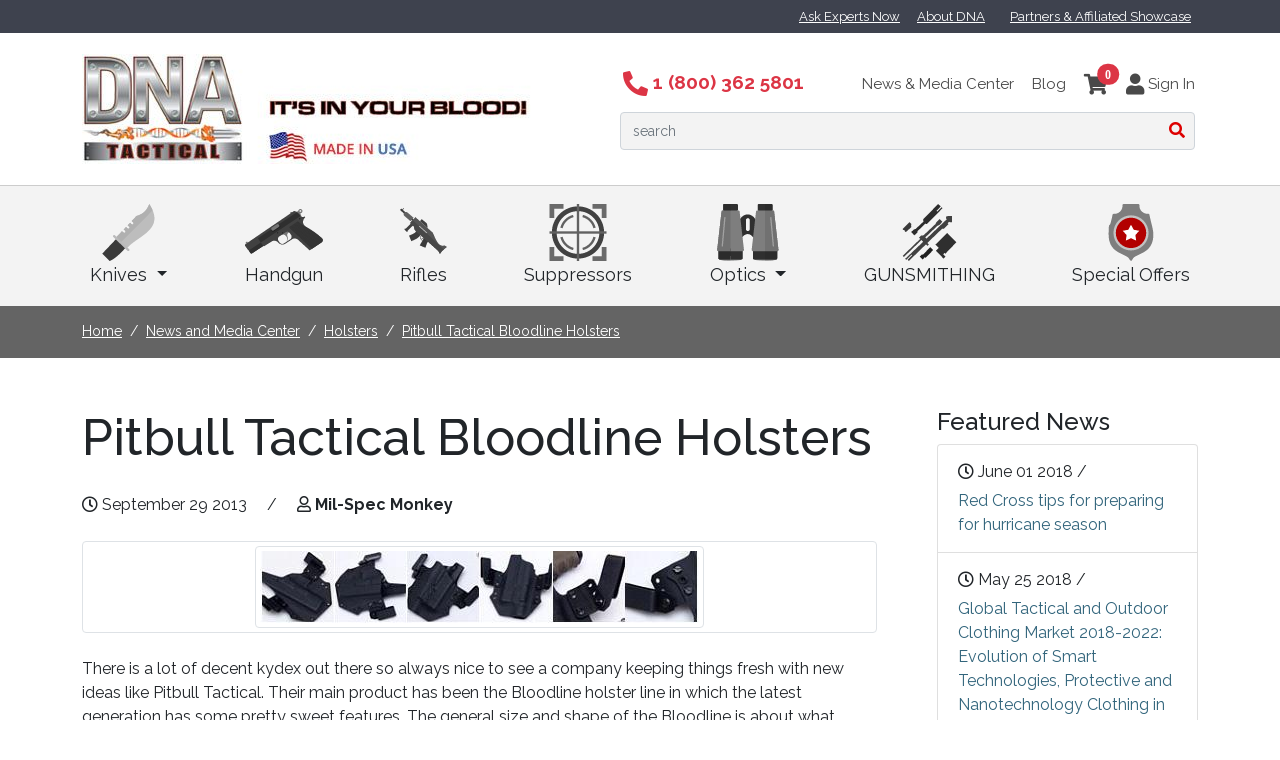

--- FILE ---
content_type: text/html; charset=utf-8
request_url: https://www.dnatactical.com/news/pitbull-tactical-bloodline-holsters.htm
body_size: 10540
content:
<!DOCTYPE html>
<html>
<head>
    <meta charset="utf-8">
<meta http-equiv="X-UA-Compatible" content="IE=edge">
<meta name="viewport" content="width=device-width, initial-scale=1">


<title>Pitbull Tactical Bloodline Holsters</title>
<meta name="description" content="">
<meta name="keywords" content="">

<script type="application/ld+json">{"@context":"http://schema.org/","@type":"WebSite","name":"DNA TACTICAL INC","url":"https://www.dnatactical.com/","potentialAction":{"@type":"SearchAction","target":"https://www.dnatactical.com/search_results/?params[search_text]={search_term_string}","query-input":"required name=search_term_string"}}</script>
<script type="application/ld+json">{"@context":"https://schema.org","@type":"Organization","url":"https://www.dnatactical.com/","name":"DNA TACTICAL INC","image":["https://www.dnatactical.com/img/logo.jpg"],"logo":"https://www.dnatactical.com/img/logo.jpg","telephone":"1 (800) 362 5801","email":"info@dnatactical.com","address":{"@type":"PostalAddress","streetAddress":"980 American Pacific Dr. Suite 105","addressLocality":"Henderson","addressRegion":"NV","postalCode":"89014","addressCountry":"US"}}</script>

    <meta property="og:type" content="website">
<meta property="og:site_name" content="DNA TACTICAL INC">
<meta property="og:url" content="https://www.dnatactical.com/news/pitbull-tactical-bloodline-holsters.htm">
<meta property="og:title" content="Pitbull Tactical Bloodline Holsters">
<meta property="og:description" content="Pitbull Tactical Bloodline Holsters">	
<meta property="og:image" content="https://www.dnatactical.com/picts/news/Pitbull-Tactical-Bloodline-Holsters.jpg" >
    <link href="https://www.dnatactical.com/favicon.ico" rel="shortcut icon" type="image/x-icon">
    <link rel="canonical" href="https://www.dnatactical.com/news/pitbull-tactical-bloodline-holsters.htm">





<link href="css/bootstrap.min.css?v=2023"  type="text/css" rel="stylesheet" >


<!--Current project essential CSS-->

<link href="css/bootstrap-adaptation.css?v=2023"  type="text/css" rel="stylesheet" >

<!--  Anything specific for the account goes here     -->





    <link href="css/news_zoom.css?v=2023"  type="text/css" rel="stylesheet" >




</head>
<body class="d-flex flex-column">
    <span id="SITEHOME" style="display: none;">https://www.dnatactical.com/</span>
    <span id="LOGIN" style="display: none;"></span>
    
            

            


            <div class="top-bar">
                <div class="container d-flex justify-content-end">
                    <div class="links">
                    <a href="#" data-bs-target="#modal-askexpert" data-bs-toggle="modal" title="Ask Expert">Ask Experts Now</a>
                   
                   <li class="list-inline-item"><a href="https://www.dnatactical.com/about-dna-tactical/" title="About DNA">
                   About DNA</a></li>


                    <a href="https://www.dnatactical.com/partners-affiliates/" title="Partners Affiliated Showcase">Partners & Affiliated Showcase</a>
                    
                    
                  </div>
                </div>
            </div>


            
        <header class="p-0">

        <nav class="navbar navbar-expand-lg navbar-light  flex-column p-0">
          
            <div class="container pt-3 pb-3 d-flex align-items-center justify-content-between">

                <a href="https://www.dnatactical.com/" class="navbar-brand">
                 <img src="https://www.dnatactical.com/img/logo.jpg" alt="DNA TACTICAL INC" title="DNA TACTICAL INC">
                </a>

                    <button class="navbar-toggler" type="button" data-bs-toggle="collapse" data-bs-target="#navbar" aria-controls="navbar" aria-expanded="false" aria-label="Toggle navigation">
                      <span class="navbar-toggler-icon"></span>
                    </button>



                        <div class="top-menu text-end">
                            

<div class="roof">
	<ul class="list-inline">
		<li class="list-inline-item phone me-lg-5">
			<a href="tel:1 (800) 362 5801"><i class="fas fa-phone-alt"></i> 1 (800) 362 5801</a>
		</li>
		

		<li class="list-inline-item d-none d-sm-inline-block"><a href="https://www.dnatactical.com/news/" title="News Media Center">News & Media Center</a></a></li>

		
		<li class="list-inline-item d-none d-sm-inline-block"><a href="https://www.dnatactical.com/blog/" title="Blog">Blog</a></li>


		<li class="list-inline-item viewcart ">
			<a href="https://www.dnatactical.com/viewcart/" title="View Cart" rel="nofollow" class=""><i class="fas fa-shopping-cart position-relative">
			<span class="position-absolute top-0 start-100 translate-middle badge rounded-pill bg-danger">
   			 0  
  			</span></i>
  			</a>
		</li>

		  		
  		

		<!--	Guest users top menu	-->
			
			<li class="list-inline-item">
			<span><a href="#" title="Login" data-bs-toggle="modal" data-bs-target="#main_login_form_popup" rel="nofollow" class="login1"><i class="fa fa-user"></i> Sign In</a></span></li>
			

			<!--	Logged in users top menu	-->
			



</ul> 
</div>




		
	
	





                            <div class="clearfix mt-3"></div>

                            


<div class="">
	<div class="top_search">
	<form name="top_search_form" action="https://www.dnatactical.com/" method="GET" class="d-flex">
					<input type="text" value="" name="params[search_text]" size="10" maxlength="255" dir="ltr" id="search_text" align="absmiddle" placeholder="search" class=" input-sm form-control" >
					<button class="btn" type="submit"><i class="fas fa-search"></i></button>

					<input type="hidden" name="section" value="search_results">
				</form>
				</div>
</div>
<!-- /.nav-collapse -->
      

      
   
  


	
  
                            
                        </div>
                   
          

            </div>
          
                
               <div class="collapse navbar-collapse w-100 top-prod-menu" id="navbar">
                    <div class="container">

                         
                            <ul class="navbar-nav d-flex justify-content-between w-100">
                        <li class="nav-item dropdown"><a 

	
   href="https://www.dnatactical.com/products/knives/" 
    
    


	

	title="Knives" class="nav-link text-dark  dropdown-toggle " ><div class="icon"><img src="https://www.dnatactical.com/files/products_categories/Knife.svg"></div>

		
        
        Knives
        




	</a>
	
			<ul class="dropdown-menu">
			<li  class="dropdown-item"><a href="https://www.dnatactical.com/products/survival/" title="Survival Knives">Survival Knives</a>
	 
 </li>
 <li  class="dropdown-item"><a href="https://www.dnatactical.com/products/hunting/" title="Hunting Knives">Hunting Knives</a>
	 
 </li>
 <li  class="dropdown-item"><a href="https://www.dnatactical.com/products/diving/" title="Diving Knives">Diving Knives</a>
	 
 </li>
 <li  class="dropdown-item"><a href="https://www.dnatactical.com/products/fishing/" title="Fishing Knives">Fishing Knives</a>
	 
 </li>
 <li  class="dropdown-item"><a href="https://www.dnatactical.com/products/industrial/" title="Industrial Knives">Industrial Knives</a>
	 
 </li>
 <li  class="dropdown-item"><a href="https://www.dnatactical.com/products/pocket/" title="Pocket Knives">Pocket Knives</a>
	 
 </li>
			</ul>
	 
    	
</li><li class="nav-item dropdown"><a 

	
   href="https://www.dnatactical.com/products/handgun-firearms/" 
    
    


	

	title="Handgun" class="nav-link text-dark " ><div class="icon"><img src="https://www.dnatactical.com/files/products_categories/1Pistols.svg"></div>

		
        
        Handgun
        




	</a>
	
    	
</li><li class="nav-item dropdown"><a 

	
   href="https://www.dnatactical.com/products/rifles/" 
    
    


	

	title="Rifles" class="nav-link text-dark " ><div class="icon"><img src="https://www.dnatactical.com/files/products_categories/Rifles.svg"></div>

		
        
        Rifles
        




	</a>
	
    	
</li><li class="nav-item dropdown"><a 

	
   href="https://www.dnatactical.com/products/suppressors/" 
    
    


	

	title="Suppressors" class="nav-link text-dark " ><div class="icon"><img src="https://www.dnatactical.com/files/products_categories/Suppressors.svg"></div>

		
        
        Suppressors
        




	</a>
	
    	
</li><li class="nav-item dropdown"><a 

	
   href="https://www.dnatactical.com/products/binoculars-other-optics/" 
    
    


	

	title="Optics" class="nav-link text-dark  dropdown-toggle " ><div class="icon"><img src="https://www.dnatactical.com/files/products_categories/Optics1.svg"></div>

		
        
        Optics
        




	</a>
	
			<ul class="dropdown-menu">
			<li  class="dropdown-item"><a href="https://www.dnatactical.com/products/binoculars/" title="Binoculars">Binoculars</a>
	 
 </li>
 <li  class="dropdown-item"><a href="https://www.dnatactical.com/products/spotting-scopes/" title="Spotting scopes">Spotting scopes</a>
	 
 </li>
 <li  class="dropdown-item"><a href="https://www.dnatactical.com/products/range-finders-binoculars/" title="Range finders">Range finders</a>
	 
 </li>
 <li  class="dropdown-item"><a href="https://www.dnatactical.com/products/sights-optics-ir-devices/" title="Sights, Optics, IR Devices">Sights, Optics, IR Devices</a>
	 
 </li>
			</ul>
	 
    	
</li><li class="nav-item dropdown"><a 

	
    
    href="/dna-tactical-gunsmithing/"   
    


	

	title="GUNSMITHING" class="nav-link text-dark " ><div class="icon"><img src="https://www.dnatactical.com/files/products_categories/1Gunsmith2.svg"></div>

		
        
        GUNSMITHING
        




	</a>
	
    	
</li><li class="nav-item dropdown"><a 

	
   href="https://www.dnatactical.com/products/special-offers/" 
    
    


	

	title="Special Offers" class="nav-link text-dark " ><div class="icon"><img src="https://www.dnatactical.com/files/products_categories/Special.svg"></div>

		
        
        Special Offers
        




	</a>
	
    	
</li>
                        </ul>
                             

                            


                       
                    </div>
                </div> 
                  
            
           
        </nav>
        </header>





<!--Following "Magic" escape sequnce, enables ZOOM data-->

<!--########################################################3-->
<!--5 pixels gap between top and middle-->
<div class="breadcrumb-pan">
<div class="container container_news_zoom ">
<nav aria-label="breadcrumb">
    <ol class="breadcrumb" itemscope itemtype="https://schema.org/BreadcrumbList">
            <li itemprop="itemListElement" itemscope itemtype="https://schema.org/ListItem"  class="breadcrumb-item path" TITLE="Home"><a href="https://www.dnatactical.com/" itemprop="item"><span itemprop="name">Home</span></a><meta itemprop="position" content="1"></li>
<li itemprop="itemListElement" itemscope itemtype="https://schema.org/ListItem"  class="breadcrumb-item path" TITLE="News and Media Center"><a href="https://www.dnatactical.com/news/" itemprop="item"><span itemprop="name">News and Media Center</span></a><meta itemprop="position" content="2"></li>
<li itemprop="itemListElement" itemscope itemtype="https://schema.org/ListItem"  class="breadcrumb-item path" TITLE="Holsters"><a href="https://www.dnatactical.com/news/holsters/" itemprop="item"><span itemprop="name">Holsters</span></a><meta itemprop="position" content="3"></li>
<li itemprop="itemListElement" itemscope itemtype="https://schema.org/ListItem"  class="breadcrumb-item path" TITLE="Pitbull Tactical Bloodline Holsters"><a href="#" itemprop="item"><span itemprop="name">Pitbull Tactical Bloodline Holsters</span></a><meta itemprop="position" content="4"></li> 
     </ol>
</nav>
</div>
</div>



<div class="container flex-grow-1">
<div class="row">

	<div class="col-lg-9 pe-lg-5">
			 
			<h1>Pitbull Tactical Bloodline Holsters</h1>
			
			<!-- Author block starts here-->

			<div class="mb-4 mt-3" >
				 <span class="date me-3"><i class="far fa-clock"></i> September 29 2013</span>

				  
				<span class="author"><span class="me-3">/</span> <i class="far fa-user"></i> <strong>Mil-Spec Monkey</strong></span> 
				
				<!-- Author block ends here-->
			
			</div>
	
			
		
		<div class="img-thumbnail text-center mb-4">
		<IMG border=0 alt="Pitbull Tactical Bloodline Holsters" SRC="picts/news/tn1000x900-Pitbull-Tactical-Bloodline-Holsters.jpg" class="img-fluid img-thumbnail"></div>
		
		
	
	
			<!--News text starts-->
			<div class="long_desc">
				<p>There is a lot of
decent kydex out there so always nice to see a company keeping things fresh
with new ideas like Pitbull Tactical. Their main product has been the Bloodline
holster line in which the latest generation has some pretty sweet features. The
general size and shape of the Bloodline is about what most would expect a
modern kydex holster to be, however the hole placement and clips hardware
offerings allow for not only height adjustment, but cant (angle) adjustment,
and the ability to convert back and forth from OWB and IWB setups. (OWB =
Outside the Waist Band and IWB = Inside the Waist Band)</p>
<p align="left">Position adjustments
are made by simply moving the clip mounting locations around. The Wings
optional hardware add even more adjustment flexibility and I think helps curve
fit the holster to one's body better. The IWB clips allow for holster mounting
and removal while pants and belt are already on while the OWB clips are close
looped so a belt will need to be fed through. On the IWB clips I think the slot
and hook sizing is a good balance. It can be tricky on how far to push the
inner hook; if too far they are a pain to use and might as well be closed loop
then if too stubby of a hook it can be a security issue where the clip can
manage to slip off the belt. When it comes to holster position stability on a
belt, the location of the pant belt loops and belt material tend to be a large
factor, but I found the Bloodline non-slip qualities sufficient. Integrating non-slip
material into the hooks could be a worthwhile idea, yet there are probably
decent reasons why I have never seen it done before yet.</p>
<p>Small details count on
kydex so it is nice to see all edges are properly smoothed out and good
hardware is used. The screws interface with simple flat head screwdrivers so no
wacky specialty tools are needed and coins will work in a pinch. O-rings are
also included to add screw tension preventing unscrewing with normal wear and
use. An extra screw set is even included which is a welcomed addition for
creative mounting and backup hardware. I inquired what was the deal with the
&quot;spikes&quot; on the sides and Pitbull Tactical confirmed they were for
adding strength to stress points and a dash of visual sass. I was a bit worried
they may create body poke points so luckily they haven't been a problem yet and
I do agree they add some aggressive flair to the holster look. Thickness wise
.06&quot; kydex is used for the main construction which offers good flexibility
comfort while the clips use .93&quot; to reinforce the mounting points. These
thicknesses match up well together since the holster is made up of 2 pieces
while the clips are single piece based giving a consistent strength to the
holster as a whole. The end result width is nice and compact with the bloodline
series being one of the smaller footprint kydex holsters out there; making sure
not to get carried away with getting bulky and overbuilt in a bad way.</p> 
			</div>
			<!--News text ends-->
			
			
	
	</div>
		<div class="col-lg-3">
			
			<DIV calss="news_short_list mb-5">
				
<div class="h4">Featured News</div>	
<div class="list-group">


		<!-- left_list_item -->
		<div class="list-group-item list-group-item-action flex-column align-items-start">

			
			<span class="date"><i class="far fa-clock"></i> June 01 2018</span>  / 
			 <a href="https://www.dnatactical.com/news/red-cross-tips-for-preparing-for-hurricane-season.htm">Red Cross tips for preparing for hurricane season</a>
		</div>
		<!-- end left_list_item -->

		<!-- left_list_item -->
		<div class="list-group-item list-group-item-action flex-column align-items-start">

			
			<span class="date"><i class="far fa-clock"></i> May 25 2018</span>  / 
			 <a href="https://www.dnatactical.com/news/global-tactical-and-outdoor-clothing-market.htm">Global Tactical and Outdoor Clothing Market 2018-2022: Evolution of Smart Technologies, Protective and Nanotechnology Clothing in Tactical and Outdoor Clothing</a>
		</div>
		<!-- end left_list_item -->

		<!-- left_list_item -->
		<div class="list-group-item list-group-item-action flex-column align-items-start">

			
			<span class="date"><i class="far fa-clock"></i> May 13 2018</span>  / 
			 <a href="https://www.dnatactical.com/news/nerdwallet.htm">NERDWALLET: 5 survival strategies for camping on a budget</a>
		</div>
		<!-- end left_list_item -->

		<!-- left_list_item -->
		<div class="list-group-item list-group-item-action flex-column align-items-start">

			
			<span class="date"><i class="far fa-clock"></i> April 19 2018</span>  / 
			 <a href="https://www.dnatactical.com/news/best-survival-tools-according-doomsday-preppers.htm">The Best Survival Tools, According to Preppers</a>
		</div>
		<!-- end left_list_item -->

		<!-- left_list_item -->
		<div class="list-group-item list-group-item-action flex-column align-items-start">

			
			<span class="date"><i class="far fa-clock"></i> March 23 2018</span>  / 
			 <a href="https://www.dnatactical.com/news/police-man-used-stun-gun.htm">Police: Man used stun gun at senior center due to dispute with ex-bandmates</a>
		</div>
		<!-- end left_list_item -->

		<!-- left_list_item -->
		<div class="list-group-item list-group-item-action flex-column align-items-start">

			
			<span class="date"><i class="far fa-clock"></i> August 28 2017</span>  / 
			 <a href="https://www.dnatactical.com/news/woman-71-and-dog-survive-6-days-wilderness-washington-state.htm">Need proof of the power of a good attitude? Read this 71-year-old's survival tale</a>
		</div>
		<!-- end left_list_item -->

		<!-- left_list_item -->
		<div class="list-group-item list-group-item-action flex-column align-items-start">

			
			<span class="date"><i class="far fa-clock"></i> August 28 2017</span>  / 
			 <a href="https://www.dnatactical.com/news/lisa-theris-called-inspiration-as-survival-story-makes-national-news.htm">Lisa Theris called inspiration as survival story makes national news</a>
		</div>
		<!-- end left_list_item -->

		<!-- left_list_item -->
		<div class="list-group-item list-group-item-action flex-column align-items-start">

			
			<span class="date"><i class="far fa-clock"></i> August 28 2017</span>  / 
			 <a href="https://www.dnatactical.com/news/these-three-items-could-save-your-life-survival-situation.htm">These three items could save your life in a survival situation</a>
		</div>
		<!-- end left_list_item -->

		<!-- left_list_item -->
		<div class="list-group-item list-group-item-action flex-column align-items-start">

			
			<span class="date"><i class="far fa-clock"></i> March 24 2017</span>  / 
			 <a href="https://www.dnatactical.com/news/attempted-armed-robbery-in-plantation-turns-deadly-for-suspect.htm">Attempted armed robbery in Plantation turns deadly for suspect</a>
		</div>
		<!-- end left_list_item -->

		<!-- left_list_item -->
		<div class="list-group-item list-group-item-action flex-column align-items-start">

			
			<span class="date"><i class="far fa-clock"></i> March 24 2017</span>  / 
			 <a href="https://www.dnatactical.com/news/pizza-hut-employee-shoots-kills-attempted-robber-cmpd-says.htm">Pizza Hut employee shoots, kills attempted robber, CMPD says</a>
		</div>
		<!-- end left_list_item -->

		<!-- left_list_item -->
		<div class="list-group-item list-group-item-action flex-column align-items-start">

			
			<span class="date"><i class="far fa-clock"></i> March 24 2017</span>  / 
			 <a href="https://www.dnatactical.com/news/uniontown-home-invasion-fatal-shooting.htm">Home Invasion Suspect Fatally Shot By 81-Year-Old Homeowner</a>
		</div>
		<!-- end left_list_item -->

		<!-- left_list_item -->
		<div class="list-group-item list-group-item-action flex-column align-items-start">

			
			<span class="date"><i class="far fa-clock"></i> March 24 2017</span>  / 
			 <a href="https://www.dnatactical.com/news/uscca-features-new-womens-programs-upcoming-concealed-carry-expo.htm">USCCA Features New Women's Programs at Upcoming Concealed Carry Expo</a>
		</div>
		<!-- end left_list_item -->

		<!-- left_list_item -->
		<div class="list-group-item list-group-item-action flex-column align-items-start">

			
			<span class="date"><i class="far fa-clock"></i> December 07 2015</span>  / 
			 <a href="https://www.dnatactical.com/news/president-obama-calls-for-gun-control-measures.htm">President Obama Calls for Gun Control Measures</a>
		</div>
		<!-- end left_list_item -->

		<!-- left_list_item -->
		<div class="list-group-item list-group-item-action flex-column align-items-start">

			
			<span class="date"><i class="far fa-clock"></i> December 04 2015</span>  / 
			 <a href="https://www.dnatactical.com/news/senate-votes-down-anti-gun-measures-opposed-nssf.htm">Senate Votes Down Anti-Gun Measures Opposed by NSSF</a>
		</div>
		<!-- end left_list_item -->

		<!-- left_list_item -->
		<div class="list-group-item list-group-item-action flex-column align-items-start">

			
			<span class="date"><i class="far fa-clock"></i> November 30 2015</span>  / 
			 <a href="https://www.dnatactical.com/news/traditional-ammunition-gets-protection.htm">Traditional Ammunition Gets Protection</a>
		</div>
		<!-- end left_list_item -->
</div>
			</DIV>
			<br>

	</div>
</div></div>



	<div class="footer">		
		<div class="container">
			<div class="row">
				<div class="col-md-4 col-lg-2 cats">
					<div class="title">Categories</div>



					
						<ul class="bot_links">
                        <li class="nav-item dropdown"><a 

	
   href="https://www.dnatactical.com/products/knives/" 
    
    


	

	title="Knives" class="nav-link text-dark  dropdown-toggle " ><div class="icon"><img src="https://www.dnatactical.com/files/products_categories/Knife.svg"></div>

		
        
        Knives
        




	</a>
	
			<ul class="dropdown-menu">
			<li  class="dropdown-item"><a href="https://www.dnatactical.com/products/survival/" title="Survival Knives">Survival Knives</a>
	 
 </li>
 <li  class="dropdown-item"><a href="https://www.dnatactical.com/products/hunting/" title="Hunting Knives">Hunting Knives</a>
	 
 </li>
 <li  class="dropdown-item"><a href="https://www.dnatactical.com/products/diving/" title="Diving Knives">Diving Knives</a>
	 
 </li>
 <li  class="dropdown-item"><a href="https://www.dnatactical.com/products/fishing/" title="Fishing Knives">Fishing Knives</a>
	 
 </li>
 <li  class="dropdown-item"><a href="https://www.dnatactical.com/products/industrial/" title="Industrial Knives">Industrial Knives</a>
	 
 </li>
 <li  class="dropdown-item"><a href="https://www.dnatactical.com/products/pocket/" title="Pocket Knives">Pocket Knives</a>
	 
 </li>
			</ul>
	 
    	
</li><li class="nav-item dropdown"><a 

	
   href="https://www.dnatactical.com/products/handgun-firearms/" 
    
    


	

	title="Handgun" class="nav-link text-dark " ><div class="icon"><img src="https://www.dnatactical.com/files/products_categories/1Pistols.svg"></div>

		
        
        Handgun
        




	</a>
	
    	
</li><li class="nav-item dropdown"><a 

	
   href="https://www.dnatactical.com/products/rifles/" 
    
    


	

	title="Rifles" class="nav-link text-dark " ><div class="icon"><img src="https://www.dnatactical.com/files/products_categories/Rifles.svg"></div>

		
        
        Rifles
        




	</a>
	
    	
</li><li class="nav-item dropdown"><a 

	
   href="https://www.dnatactical.com/products/suppressors/" 
    
    


	

	title="Suppressors" class="nav-link text-dark " ><div class="icon"><img src="https://www.dnatactical.com/files/products_categories/Suppressors.svg"></div>

		
        
        Suppressors
        




	</a>
	
    	
</li><li class="nav-item dropdown"><a 

	
   href="https://www.dnatactical.com/products/binoculars-other-optics/" 
    
    


	

	title="Optics" class="nav-link text-dark  dropdown-toggle " ><div class="icon"><img src="https://www.dnatactical.com/files/products_categories/Optics1.svg"></div>

		
        
        Optics
        




	</a>
	
			<ul class="dropdown-menu">
			<li  class="dropdown-item"><a href="https://www.dnatactical.com/products/binoculars/" title="Binoculars">Binoculars</a>
	 
 </li>
 <li  class="dropdown-item"><a href="https://www.dnatactical.com/products/spotting-scopes/" title="Spotting scopes">Spotting scopes</a>
	 
 </li>
 <li  class="dropdown-item"><a href="https://www.dnatactical.com/products/range-finders-binoculars/" title="Range finders">Range finders</a>
	 
 </li>
 <li  class="dropdown-item"><a href="https://www.dnatactical.com/products/sights-optics-ir-devices/" title="Sights, Optics, IR Devices">Sights, Optics, IR Devices</a>
	 
 </li>
			</ul>
	 
    	
</li><li class="nav-item dropdown"><a 

	
    
    href="/dna-tactical-gunsmithing/"   
    


	

	title="GUNSMITHING" class="nav-link text-dark " ><div class="icon"><img src="https://www.dnatactical.com/files/products_categories/1Gunsmith2.svg"></div>

		
        
        GUNSMITHING
        




	</a>
	
    	
</li><li class="nav-item dropdown"><a 

	
   href="https://www.dnatactical.com/products/special-offers/" 
    
    


	

	title="Special Offers" class="nav-link text-dark " ><div class="icon"><img src="https://www.dnatactical.com/files/products_categories/Special.svg"></div>

		
        
        Special Offers
        




	</a>
	
    	
</li>
                     	<ul>


				</div>
				<div class="col-md-8 col-lg-6 serv">
					<div class="row justify-content-evenly">
						<div class="col-md-auto">
							<div class="title">Customer Service</div>
							<div class="bot_links">
							<a href="https://www.dnatactical.com/acc_bo/" title="Check Order Status">Check Order Status</a>
							<a href="https://www.dnatactical.com/limited-warranty/" title="Limited Warranty">Limited Warranty</a>							
							<a href="https://www.dnatactical.com/satisfaction-guarantee/" title="Satisfaction Guarantee">Satisfaction Guarantee</a>											
							<a href="https://www.dnatactical.com/pricing/" title="Pricing">Pricing</a>
							</div>
							<br>
							<div class="title">Legal</div>
							<div class="bot_links">
								<a href="https://www.dnatactical.com/made-in-the-usa-policy/" title="Made in the USA Policy">Made in the USA Policy</a>
								<a href="https://www.dnatactical.com/shipping-delivery-terms/" title="Shipping & Delivery Terms">Shipping & Delivery Terms</a>		
								<a href="https://www.dnatactical.com/terms-of-use/" title="Terms of Use">Terms of Use</a>
								<a href="https://www.dnatactical.com/privacy-policy/" title="Privacy Policy">Privacy Policy</a>
								<a href="https://www.dnatactical.com/returns-exchanges/" title="Return & Exchange Policy">Return & Exchange Policy</a>
								<a href="https://www.dnatactical.com/no-sales-tax-advantage/" title="No Sales Tax Advantage">No Sales Tax Advantage</a>
							</div>


							
						</div>
						<div class="col-md-auto">
							<div class="title">Contact Information</div>
							Toll-Free: 1(800) 362-5801<br>
							Intl.: 1 (800) 362 5801<br>
							Fax: 1 (702) 906 2285<br>
							Email: <a href="mailto:info@dnatactical.com" title="Send Email">info@dnatactical.com</a>
							<br><br>
							<div class="title">Hours of Operation</div>
							10AM-6PM PST Tue-Fri<br>
10AM-6PM PST Sat<br>
Closed Sundays and Mondays
							<br><br>
							<a href="https://www.dnatactical.com/contact_us/" title="Contact Us"><b>Contact Us</b></a><br>
							<a href="https://www.dnatactical.com/about-dna-tactical/" title="About DNA Tactical"><b>About DNA Tactical</b></a>

						</div>
					</div>
					
				</div>
				<div class="col-md-12 col-lg-4 ps-lg-5 alerts_bot">

							  
													


<!-- alerts -->
<div class="title">Subscribe to our email list</div>


    



<form class="contact_form" name="main_interface_form_s" id="main_interface_form_s" method="POST" action="https://www.dnatactical.com/" data-json="1">
    <div class="form_err_message error_mess hidden" style="display: none;">
        <span class="form_email_error hidden" style="display: none;">Value entered for e-mail is invalid<br></span>
        <span class="checkbox_mandatory_error hidden" style="display: none;">Check the mandatory checkbox(es) below<br></span>
        <span class="form_mandatory_error hidden" style="display: none;">Please fill up missing fields below</span>
    </div>
    <div class="d-flex">
        <div class="form-group">
            <label class="sr-only">Email</label>
            <input type="text" value="" name="DATA[EMAIL]" size="80" maxlength="255" dir="ltr" id="SUB_EMAIL" align="absmiddle" placeholder="Enter your e-mail" class=" form-control mandatory" >
        </div>
        <input type="submit" name="go" value="Sign Up" class="btn btn-danger  ">
        
    </div>
    <div class="form-group checkbox mt-3">
                <label for="ALLOW_MAILING">
                    <input type="checkbox" id="ALLOW_MAILING" name="DATA[ALLOW_MAILING]" value="1" class="mandatory">
                    I agree to receive email messages from https://www.dnatactical.com/
                </label>
            </div>

    <input type="hidden" name="section" value="index">
    <input type="hidden" name="ac" value="subscribe">
    <input type="hidden" name="next_section" value="subscribe_thanks">
    <input type="hidden" name="next_action" value="">
    <input type="hidden" name="tag" value="DEFAULT">

    

    
        
        <input type="hidden" name="NEXT_TAG" value="Pitbull-Tactical-Bloodline-Holsters">
        
    
</form>

							</WACOMMENT>



					<div class="social mt-5">
						<a href="https://www.facebook.com/dnatactical.inc/" rel="nofollow" target="_blunk">
						<i class="fab fa-facebook-square fa-lg"></i>
						</a>
					</div>

				</div>

			</div>		
		</div>
	</div>

<div class="footer2">
	<div class="container">
		<div class="row">
			<div class="col-md-6">
				&copy; 2026 &nbsp; DNA TACTICAL INC &nbsp; ALL RIGHTS RESERVED.&nbsp; &nbsp; &nbsp; <a href="https://www.dnatactical.com/contact_us/" title="Contact">Contact</a>   &nbsp;   | &nbsp; 
				<a href="https://www.dnatactical.com/site-map/" title="Site Map">Site Map</a>
				
			</div>
			<div class="col-md-6 bot_links">
				Powered by <a href="https://www.adrecom.net/">Adrecom</a> <a href="https://www.adrecom.net/solutions/ecommerce.htm">e-commerce solution</a>
			</div>
		</div>
	</div>

	
</div>










		<div class="js-adrecom-scrolltotop"><i class="fas fa-arrow-up"></i></div>

    




<div id="modal-askexpert" class="modal fade">
    <div class="modal-dialog">
        <div class="modal-content">

<div class="modal-header">
        <h5 class="modal-title">Ask Expert</h5>
        <button type="button" class="btn-close" data-bs-dismiss="modal" aria-label="Close"></button>
      </div>

            
             
            <form action="index.php" method="post" name="contact_form" class=" contact_form" data-json="1">
                <div class="modal-body">
                    <div class="text-center alert alert-danger ajax_errors" style="display:none"></div>
                    <div class="form_err_message text-center alert alert-danger">
                        <span class="form_email_error">Value entered for e-mail is invalid</span>
                        <span class="form_password_error">Passwords don't match</span>
                        <span class="form_mandatory_error">Please fill up missing fields below</span>
                    </div>
                    <div class="form-group row mb-2">
                        <label class="col-lg-4 col-form-label text-lg-end">
                            First Name
                            <span class="madatorystar">*</span>
                        </label>
                        <div class="col-lg-8">
                            <input type="text" value="" name="DATA[FNAME]" size="45" maxlength="255" dir="ltr" id="CONTACT6_FNAME" class=" form-control mandatory" >
                        </div>
                    </div>
                    <div class="form-group row mb-2">
                        <label class="col-lg-4 col-form-label text-lg-end">
                            Last Name
                            <span class="madatorystar">*</span>
                        </label>
                        <div class="col-lg-8">
                            <input type="text" value="" name="DATA[LNAME]" size="45" maxlength="255" dir="ltr" id="CONTACT6_LNAME" class=" form-control mandatory" >
                        </div>
                    </div>
                    <div class="form-group row mb-2">
                        <label class="col-lg-4 col-form-label text-lg-end">
                            E-mail
                            <span class="madatorystar">*</span>
                        </label>
                        <div class="col-lg-8">
                            <input type="text" value="" name="DATA[EMAIL]" size="45" maxlength="255" dir="ltr" id="CONTACT6_EMAIL" class=" form-control mandatory mail" >
                        </div>
                    </div>
                    <div class="form-group row mb-2">
                        <label class="col-lg-4 col-form-label text-lg-end">
                            Phone Number
                        </label>
                        <div class="col-lg-8">
                            <input type="text" value="" name="DATA[PHONE]" size="45" maxlength="255" dir="ltr" id="CONTACT6_PHONE" class=" form-control" >
                        </div>
                    </div>
<div class="row form-group mb-3 d-none">
		<label class="col-md-4 col-form-label text-md-end">Phone</label>
		<div class="col-md-8">
			<input type="text" value="" name="DATA[PREFERABLE_TIME2CALL_ME]" size="45" maxlength="255" dir="ltr" id="CONTACT6_PREFERABLE_TIME2CALL_ME" placeholder="Preferable time to call" class=" form-control" >
		</div>
	</div>
                    <div class="form-group row mb-2">
                        <label class="col-lg-4 col-form-label text-lg-end">
                            Question
                        </label>
                        <div class="col-lg-8">
                            <textarea cols="30" rows="5" id="CONTACT6_COMMENTS" name="DATA[COMMENTS]" dir="ltr" class=" form-control" ></textarea>
                        </div>
                    </div>
                </div>
                <div class="modal-footer">
                    <button type="button" class="btn btn-secondary" data-bs-dismiss="modal">Close</button>
                    <button type="submit" class="btn btn-danger">Send</button>
                </div>

                <input type="hidden" name="BUFFER" value="CONTACT_US">
                <input type="hidden" name="section" value="contact_form">
                <input type="hidden" name="TAG" value="CONTACT6">
                <input type="hidden" name="ac" value="insert">
                <input type="hidden" name="next_action" value="default">
                <input type="hidden" name="next_section" value="expert_thanks">
                <input type="hidden" name="onerror_section" value="news_zoom">
                	<input type="hidden" name="params[cat_id]" value="holsters">

            </form>
            
        </div>
    </div>
</div>


<div class="modal fade" id="main_login_form_popup">
    <div class="modal-dialog">
        <div class="modal-content">
            <div class="modal-header">
                <h5 class="modal-title" data-login_title="Login Into Your Account" data-forgot_title="Request password reset">
                    Login Into Your Account
                </h5>
                <button type="button" class="btn-close" data-bs-dismiss="modal" aria-label="Close"></button>
            </div>
            <div class="modal-body">

                <div class="login-dialog-content login_related">
                    <!-- Error messages (the old way, i.e. we DO NOT USE IT NOW!) STARTS-->
                    
                    
                    
                    
                    <!-- Error messages (the old way, i.e. we DO NOT USE IT NOW!) ENDS-->

                    <!-- Login form STARTS -->
                    
                    <form action="https://www.dnatactical.com/index.php" method="post" name="login_form" id="main_login_form" class="">
                        <span class="hidden ajax_next_url"><!--replace this comment with URL--></span>
                        <div class="text-center form_err_message error_mess">
                            <br>
                            <span class="form_email_error error_mess">Value entered for e-mail is invalid<br></span>
                            <span class="form_password_error error_mess">Passwords don't match<br></span>
                            <span class="form_mandatory_error error_mess">Please fill up missing fields below</span>
                            <span class="hidden error_mess err_wrong_login">You've entered wrong login (e-mail) or password. Please try again</span>
                            <span class="hidden error_mess acc_disabled">Your account is not yet activated or disabled.</span>
                            <span class="hidden error_mess err_can_not_be_empty">Login or password can not be empty</span>
                            <div class="hidden error_mess text-center password_reset">A reset password e-mail has been sent to the provided address</div>
                        </div>

                        <div class="login_form">
                            <div class="form-group row email">
                                <label class="col-md-3 col-form-label text-md-end"><strong>E-mail:</strong><b class="text-danger">*</b></label>
                                <div class="col-md-9">
                                    <input type="text" value="" name="DATA[EMAIL]" size="35" maxlength="255" dir="ltr" id="LOGIN_EMAIL" placeholder="Enter your e-mail used as login" autocomplete="username email" class=" mandatory email form-control" >
                                </div>
                            </div>
                            <div class="form-group row pass">
                                <label class="col-md-3 col-form-label text-md-end"><strong>Password:</strong><b class="text-danger">*</b></label>
                                <div class="col-md-9">
                                    <input type="password" value="" name="DATA[PASSWORD1]" size="35" maxlength="255" dir="ltr" id="LOGIN_PASSWORD1" placeholder="Enter your account password" autocomplete="password" class=" mandatory form-control" >
                                </div>
                            </div>
                            <div class="form-group row log_automatic">
                                <div class="offset-md-3 col-md-9">
                                    <div class="custom-control custom-checkbox">
                                        <input type="checkbox" name="DATA[REMEMBER_ME]" value="1" id="remember" class="custom-control-input" checked>
                                        <label for="remember" class="custom-control-label">Log me in automatically next time</label>
                                    </div>
                                    <div class="reset d-block">
                                        <a href="#" data-toggle="tooltip" data-placement="top" title="Request a password reset" class="login_forgot_pass" rel="nofollow">Forgot your password?</a>
                                    </div>
                                </div>
                            </div>

                        </div>

                        <input type="hidden" name="section" value="login">
                        <input type="hidden" name="ac" value="login">
                        <input type="hidden" name="ACC_TPY" value="CUSTOMERS">
                        <input type="hidden" name="userid" value="" class="js_userid">
                        <!--Use .ajax_next_url to control redirect after login-->
                    </form>
                    
                </div>

                <div class="forgot-pass-dialog-conent forgot_pass_related">
                    <!-- Error messages (the old way, i.e. we DO NOT USE IT NOW!) STARTS -->
                    
                    
                    
                    
                    <!-- Error messages (the old way, i.e. we DO NOT USE IT NOW!) STARTS ENDS -->

                    <!-- FP form Starts -->
                    <form action="https://www.dnatactical.com/" method="post" name="forgot_form" id="forgot_form" class="">
                        <span class="hidden ajax_next_url">
                            <!--replace this comment with URL--></span>
                        <div class="text-center form_err_message error_mess">
                            <br>
                            <span class="form_email_error">Value entered for e-mail is invalid<br></span>
                            <span class="form_mandatory_error">Email can not be blank<br></span>
                            <span class="hidden error_mess err_acc_not_found_subportal">Account with that email address does not exist at this portal. Please try again.<br></span>
                            <span class="hidden error_mess err_acc_not_found">Account with that email address does not exist.<br></span>
                            <span class="hidden error_mess err_service_unavailable">Service temporary unavailable.<br></span>
                        </div>

                        <div class="form_block login_form">
                            <div class="form-group row email">
                                <label class="col-md-3 col-form-label text-md-end"><strong>E-mail:</strong><b class="text-danger">*</b></label>
                                <div class="col-md-9">
                                    <input type="text" value="" name="DATA[EMAIL]" size="35" maxlength="255" dir="ltr" id="EMAIL_FORGOT" placeholder="Enter E-mail address you used during registration" autocomplete="email" class=" mandatory email form-control" >
                                </div>
                            </div>
                            <div class="form-group log_automatic">
                                <div class="offset-md-3 col-md-9">
                                    <div class="reset">
                                        <a href="#" data-toggle="tooltip" data-placement="top" title="Open login form" class="login_login">Login into your account</a>
                                    </div>
                                </div>
                            </div>
                        </div>

                        <input type="hidden" name="section" value="forgot_pass">
                        <input type="hidden" name="ac" value="update">
                        <input type="hidden" name="ACC_TPY" value="CUSTOMERS">
                        <input type="hidden" name="DATA[ACC_TPY]" value="CUSTOMERS">
                        <input type="hidden" name="userid" value="">
                        <!--Use .ajax_next_url to control redirect after login-->
                    </form>
                </div>

                <div class="form-group row">
                    <div class="offset-md-3 col-9">
                        <button type="button" class="btn btn-primary login_related" id="main_login_dialog_submit_btn" data-login_form="main_login_form">Login to Account</button>
                        <button type="button" class="btn btn-primary forgot_pass_related" id="main_forgot_pass_submit_btn" data-login_form="forgot_form">Recover password</button>
                        <button type="button" class="btn  btn-secondary" data-bs-dismiss="modal">Close</button>
                    </div>
                </div>

                 <DIV class=" login-popup-reg">
                        
                    <h4 class="text-center">Don't have an account?</h4>
                      <div class="text-center"><a href="https://www.dnatactical.com/register/" rel="nofollow" class="btn  btn-primary ">SIGN UP</A></div>
                    </DIV>


            </div>
            <div class="modal-footer clearfix">
                <div class="facebook_login_block">
                    
                    
                    
                    
                    
                        
                </div>
            </div>
        </div>
    </div>
</div>




<div id="mm-quote" class="modal fade">
	  <div class="modal-dialog">
		<div class="modal-content">
		  <div class="modal-header">

		  	<h5 class="modal-title">Need a Custom Quote?</h5>
	        <button type="button" class="btn-close" data-bs-dismiss="modal" aria-label="Close"></button>

		  </div>
			
	
	
	<form action="index.php" method="post" name="contact_form" class="contact_form" data-json="1">

		  <div class="modal-body">

						<div class="text-center alert alert-danger ajax_errors" style="display:none"></div>
						<DIV class="form_err_message text-center alert alert-danger">
							<span class="form_email_error">Value entered for e-mail is invalid<br></span>
							<span class="form_password_error">Passwords don't match<br></span>
							<span class="form_mandatory_error">Please fill up missing fields below</span>
						</DIV>
						

						  <div class="form-group row mb-2">
							<label class="col-md-4 col-form-label text-md-end">Full Name: <b class="madatorystar">*</b></label>
							<div class="col-md-8">
							  <input type="text" value="" name="DATA[LNAME]" size="45" maxlength="255" dir="ltr" id="CONTACT10_LNAME" class=" form-control mandatory" >
							</div>
						  </div>
  							<div class="form-group row mb-2">
							<label class="col-md-4 col-form-label text-md-end">Company:</label>
							<div class="col-md-8">
							  <input type="text" value="" name="DATA[COMPANY]" size="45" maxlength="255" dir="ltr" id="CONTACT10_COMPANY" class=" form-control mandatory" >
							</div>
						  </div>



						  <div class="form-group row mb-2">
							<label class="col-md-4 col-form-label text-md-end">E-mail: <b class="madatorystar">*</b></label>
							<div class="col-md-8">
							  <input type="text" value="" name="DATA[EMAIL]" size="45" maxlength="255" dir="ltr" id="CONTACT10_EMAIL" class=" form-control mandatory mail" >
							</div>
						  </div>
						  <div class="form-group row mb-2">
							<label class="col-md-4 col-form-label text-md-end">Phone Number:</label>
							<div class="col-md-8">
							  <input type="text" value="" name="DATA[PHONE]" size="45" maxlength="255" dir="ltr" id="CONTACT10_PHONE" class=" form-control" >
							</div>
						  </div>
						  <div class="form-group row mb-2">
							<label class="col-md-4 col-form-label text-md-end">Comments or Questions:</label>
							<div class="col-md-8">
							  <textarea cols="30" rows="5" id="CONTACT10_COMMENTS" name="DATA[COMMENTS]" dir="ltr" class=" form-control" ></textarea>
							</div>
						  </div>
 							
					

		  </div>
		  <div class="modal-footer text-center">
			<button type="button" class="btn btn-secondary" data-bs-dismiss="modal">Close</button>
			<input type="submit" name="submit" value=" Send " class="btn btn-primary">
			
					<input type="hidden" name="BUFFER" value="CONTACT_US">
					<input type="hidden" name="section" value="contact_form">
					<input type="hidden" name="TAG" value="CONTACT10">
					<input type="hidden" name="ac" value="insert">
					<input type="hidden" name="next_action" value="default">
					<input type="hidden" name="next_section" value="contact_us_thanks">
					<input type="hidden" name="onerror_section" value="news_zoom">
						<input type="hidden" name="params[cat_id]" value="holsters">

			
		  </div>
			</FORM>
					
		</div><!-- /.modal-content -->
	  </div><!-- /.modal-dialog -->
	</div><!-- /.modal -->		



    
<link rel="stylesheet" href="https://use.fontawesome.com/releases/v5.14.0/css/all.css">







<link href="js/fancybox/jquery.fancybox.min.css?v=2023"  type="text/css" rel="stylesheet" >

<link href="css/owl-carousel/owl.carousel.css?v=2023"  type="text/css" rel="stylesheet" >











<!--JQuery and Bootstrap JS -->
    <script src="js/jquery-3.7.0.min.js?v=2023"  type="text/javascript" ></script>
    <script src="js/bootstrap.min.js?v=2023"  type="text/javascript" ></script>

<script src="js/owl-carousel/owl.carousel.min.js?v=2023"  type="text/javascript" ></script>

<script src="js/jquery.form.js?v=2023"  type="text/javascript" ></script>
<script src="js/jquery.adrecom.form.valid.js?v=2023"  type="text/javascript" ></script>

<script src="js/masonry.pkgd.min.js?v=2023"  type="text/javascript" ></script>
<script src="js/imagesloaded.pkgd.min.js?v=2023"  type="text/javascript" ></script>









<script src="js/hello.all.js?v=2023"  type="text/javascript" ></script>
<script src="js/jquery.adrecom.sn.js?v=2023"  type="text/javascript" ></script>





<script>
    var sitehome = 'https://www.dnatactical.com/',
            sitehome_secure = 'https://www.dnatactical.com/';
</script>
<script src="css/main.js?v=2023"  type="text/javascript" ></script>










<script src="js/fancybox/jquery.fancybox.min.js?v=2023"  type="text/javascript" ></script>















    



</body>
</html><!--
Page: news_zoom, (Action: default) 
TOP template: templates/top.html
MIDDLE template: templates/mid_news_zoom.html
BOTTOM template: templates/bottom.html

Include: templates/inc_meta.html
Include: templates/inc_og_tags.html
Include: templates/inc_top_scripts.html
Include: templates/inc_top_acc_scripts.html
Include: templates/inc_roof.html
Include: templates/inc_login_top.html
Include: templates/inc_social.html
Include: templates/inc_top_menu.html
Include: templates/inc_left_acc_menu.html
Include: templates/inc_subscribe.html
Include: templates/inc_modals.html
Include: templates/inc_msh_modals.html
Include: templates/inc_add_address_modal_form.html
Include: templates/contact_form14.html
Include: templates/contact_form15.html
Include: templates/contact_form6.html
Include: templates/inc_login_dialog.html
Include: templates/contact_form10.html
Include: templates/inc_bot_scripts.html
Include: templates/inc_bot_acc_scripts.html
Include: templates/inc_analytics.html

$TREE_products_categories_top Type: TREE  (xml) (
			 Level 1 DEFAULT: templates/trees/top_menu_item1.html
			 Level 1 PATH: templates/trees/top_menu_item1.html
			 Level 1 CURRENT: templates/trees/top_menu_item1.html
			 Level 2 DEFAULT: templates/trees/top_menu_item2.html
			 Level 2 PATH: templates/trees/top_menu_item2.html
			 Level 2 CURRENT: templates/trees/top_menu_item2.html
			 Level 3 DEFAULT: templates/trees/top_menu_item3.html
			 Level 3 PATH: templates/trees/top_menu_item3.html
			 Level 3 CURRENT: templates/trees/top_menu_item3.html) 
$LIST_news_zoom Type: LIST  (xml) (
			 ENTIRE_LIST_TEMPLATE: templates/lists/list.html
			 COLUMN:ID: (hard-coded) [BO] 
			 COLUMN:SHORT_DESC: (hard-coded) [BO] 
			 COLUMN:LONG_DESC: (hard-coded) [BO] ) 
$LIST_news Type: LIST  (xml) (
			 ENTIRE_LIST_TEMPLATE: templates/lists/news_left_list.html
			 ITEM_TEMPLATE: templates/lists/news_left_item.html) 
$TREE_products_categories_top [1] Type: TREE  (xml) (
			 Level 1 DEFAULT: templates/trees/top_menu_item1.html
			 Level 1 PATH: templates/trees/top_menu_item1.html
			 Level 1 CURRENT: templates/trees/top_menu_item1.html
			 Level 2 DEFAULT: templates/trees/top_menu_item2.html
			 Level 2 PATH: templates/trees/top_menu_item2.html
			 Level 2 CURRENT: templates/trees/top_menu_item2.html
			 Level 3 DEFAULT: templates/trees/top_menu_item3.html
			 Level 3 PATH: templates/trees/top_menu_item3.html
			 Level 3 CURRENT: templates/trees/top_menu_item3.html) 
-->


--- FILE ---
content_type: text/css
request_url: https://www.dnatactical.com/news/css/bootstrap-adaptation.css?v=2023
body_size: 5198
content:
@import url('https://fonts.googleapis.com/css?family=Raleway:100,100i,200,200i,300,300i,400,400i,500,500i,600,600i,700,700i,800,800i,900,900i');
body {
    font-weight: normal;
    font-size: 16px;
    font-family: 'Raleway', sans-serif;
    text-align: left;
    background: #FFF;
    margin: 0;
    padding: 0;
    display: flex;
    flex-direction: column;
    min-height: 100vh;
    /*min-height: -webkit-fill-available;*/
}

table,
tr,
td {
    font-weight: normal;
}

a {
    color: #32657C;
}

a:hover {
    color: #A84301;
}

h1 {
    font-size: 50px;
    margin-bottom: 25px;
}

h1 a {
    text-decoration: none;
    color: #A10101;
    font-weight: normal;
}

h2 {
}

h2 a {
    text-decoration: none;
}

h3 {
}

h3 a {
    color: #000000;
}

.hidden {
    display: none !important;
}

.view_cart_buttons input {
    margin: 3px;
}

img,
form {
    margin: 0px;
    padding: 0px;
    background: none;
    max-width: 100%;
    border: none;
}

.top-mess {
    border-radius: 0;
    background-color: #D94009;
    color: white;
}

.list-group-item.active {
    /*z-index: 2;*/
    /*color: #FFF;*/
    background-color: #E9ECEF;
    border-color: #E9ECEF;
}

.login-popup-reg {
    padding: 10px 10px 20px 10px;
    background: #E7E4E4;
    margin: 22px -15px -48px;
}

.top-menu .nav-link {
    padding: 5px 7px;
}

.top-prod-menu {
    margin: 0;
    padding: 10px 0;
    background: #F3F3F3;
    border-top: 1px solid #CCC;
}

.top-prod-menu a.nav-link {
    /*color: #FFF !important;*/
    font-size: 20px;
}

.top-prod-menu .dropdown-menu {
    /*display: block !important;*/
    background: #494949;
}

.top-prod-menu .dropdown-menu a {
    color: #FFF;
    text-decoration: none;
    display: block;
}

.top-prod-menu .dropdown-menu li:hover a {
    color: #E50000;
}

.top-prod-menu .icon {
    width: 100%;
    text-align: center;
    line-height: 52px;
    height: 57px;
}

.top-prod-menu .icon img {
    max-height: 100%;
}

.breadcrumb-pan {
    padding-top: 15px;
    background: rgba(73, 73, 73, 0.846);
    margin-bottom: 50px;
    color: #FFF;
    font-size: 14px;
}

.breadcrumb-item + .breadcrumb-item::before {
    color: #FFF;
}

.breadcrumb-pan a {
    color: #FFF;
}

.btn-danger {
    color: #FFF;
    background-color: #9E060A;
    border-color: #9E060A;
}

.btn-primary {
    color: #FFF;
    background-color: #3C3B4E;
    border-color: #3C3B4E;
}

.btn-primary:hover {
    color: #FFF;
    background-color: #000;
    border-color: #000;
}

blockquote {
    padding: 10px 20px 10px 50px;
    margin: 20px 0;
    font-size: 17.5px;
    border-left: 5px solid #EEE;
}

#modal-askexpert .modal-title {
    text-align: center;
    width: 100%;
    font-size: 30px;
    color: #A7180F;
}

.gray_line {
    background: #F3F3F3;
    padding: 30px 0;
}

@media (max-width: 575px) {
    h1 {
        font-size: 20px;
    }
    
    .top-menu {
        width: 100%;
    }
    
    .navbar-nav {
        display: inline !important;
        text-align: center !important;
        /*flex-direction: row;*/
    }
    
    .navbar-nav .nav-item {
        min-width: 50% !important;
        text-align: center;
        float: left !important;
        padding-bottom: 10px;
    }
}

@media (min-width: 576px) and (max-width: 767px) {
    h1 {
        font-size: 25px;
    }
    
    .navbar-nav {
        display: inline !important;
        text-align: center !important;
        /*flex-direction: row;*/
    }
    
    .navbar-nav .nav-item {
        min-width: 33% !important;
        text-align: center;
        float: left !important;
        padding-bottom: 10px;
    }
    
    .top-menu {
        width: 100%;
        font-size: 15px;
    }
    
    .roof a {
        font-size: 13px;
    }
}

@media (min-width: 768px) and (max-width: 991px) {
    h1 {
        font-size: 25px;
    }
    
    .navbar-nav {
        display: inline !important;
        text-align: center !important;
        /*flex-direction: row;*/
    }
    
    .navbar-nav .nav-item {
        min-width: 33% !important;
        text-align: center;
        float: left !important;
        padding-bottom: 10px;
    }
    
    .top-menu {
        width: 100%;
    }
}

@media (min-width: 992px) and (max-width: 1199px) {
    h1 {
        font-size: 25px;
    }
    
    .top-prod-menu a.nav-link {
        /*color: #FFF !important;*/
        font-size: 17px;
    }
}

@media (min-width: 1200px) and (max-width: 1399px) {
    .top-prod-menu a.nav-link {
        /*color: #FFF !important;*/
        font-size: 18px;
    }
}

@media (min-width: 1400px) and (max-width: 1599px) {
}

@media (min-width: 1600px) {
}

.js-searchform {
    display: none;
}

.js-searchform.active {
    display: block;
}

.js-adrecom-search-toggle {
    display: block;
}

.js-adrecom-search-toggle.active {
    display: none;
}

.top-bar {
    background: #3E424E;
    font-size: 13px;
    padding: 7px 0;
}

.top-bar a {
    color: #FFF;
    /*text-decoration: none;*/
    padding: 0 7px;
}

.top_search input[type=text] {
    font-size: 14px;
    background: #F3F3F3;
}

.top_search .btn {
    margin-left: -39px;
    color: #DD0000;
}

.roof {
    font-size: 15px;
}

.roof li {
    padding: 0 3px;
}

.roof a {
    text-decoration: none;
    color: #494949;
}

.roof i {
    font-size: 21px;
    vertical-align: middle;
    vertical-align: middle;
}

.roof .phone a {
    color: #DC3545;
    font-weight: bold;
    font-size: 19px;
}

.roof .phone i {
    font-size: 25px;
    vertical-align: middle;
}

.roof i .badge {
    font-size: 12px;
    line-height: 100%;
}

.social {
}

.social .fa-lg {
    font-size: 40px;
}

.footer {
    background: #3E424E;
    color: #FFF;
    padding: 50px 0;
    font-size: 15px;
    margin-top: 50px;
}

/*.footer A
{
	color: #FFF;
}*/
.footer a {
    color: #DDDDDD;
    text-decoration: none;
    font-size: 15px;
}

.footer .title {
    font-size: 23px;
    margin-bottom: 10px;
}

.footer .bot_links a {
    display: block;
}

.footer .cats {
    border-right: 1px solid #6A6A6A;
    /*margin-right: 3%;*/
}

.footer .cats .bot_links {
    width: 100%;
    /*display: inline-block;*/
    list-style: none;
    margin: 0;
    padding: 0;
}

.footer .cats .bot_links li {
    width: 100%;
    /*display: inline-block;*/
    list-style: none;
    margin: 0;
    padding: 0;
}

.footer .cats .bot_links li a {
    color: #FFF !important;
    margin: 0 !important;
    padding: 5px !important;
}

.footer .cats .bot_links li .icon {
    display: none;
}

.footer .cats .dropdown-toggle::after {
    display: none;
}

.footer .serv {
    border-right: 1px solid #6A6A6A;
}

.footer2 {
    background: #2A2A2A;
    padding: 20px 0;
    color: #AFAFAF;
    font-size: 12px;
    text-transform: uppercase;
}

.footer2 .bot_links {
    text-align: right;
}

.footer2 a {
    color: #AFAFAF;
}

.footer2 .bot_links {
    text-transform: none;
}

.footer2 .bot_links a {
    /*padding: 0 10px;*/
}

.alerts_bot {
}

.madatorystar {
    color: #CC0000;
}

.count {
    text-align: right;
    font-style: italic;
    font-size: 11px;
    margin-bottom: 10px;
}

.page-sorting {
}

.page-sorting .btn-light {
    margin: 0 4px;
    border: 1px solid rgba(203, 203, 203, 0.550);
}

.page-sorting .btn-light.active {
    font-weight: 600;
    /*color: #D23F03 !important;*/
}

.page-sorting .updown {
    display: inline-block;
    vertical-align: middle;
}

.page-sorting .btn-light i.fa-sort-down {
    display: block;
    height: 10px;
    width: 10px;
    font-size: 16px;
    line-height: 0px;
    vertical-align: 0;
    margin-left: 3px;
}

.page-sorting .btn-light i.fa-sort-up {
    display: block;
    height: 10px;
    width: 10px;
    font-size: 16px;
    line-height: 16px;
    vertical-align: 0;
    margin-left: 3px;
}

.price {
    color: #9E011C;
}

.msrp {
    color: #686464;
    font-weight: normal;
    text-decoration: line-through;
}

.save {
    color: #477558;
}

.page-item.active .page-link {
    color: #FFF;
    background-color: #598ABF;
    border-color: #598ABF;
}

.page-item a.page-link {
    color: #598ABF;
}

.alert-secondary {
    color: #383D41;
    background-color: #F5F5F5;
    border-color: #EDEDED;
}

.card {
    height: 100%;
}

.navbar-toggler {
}

@media (max-width: 575px) {
    .roof {
        font-size: 13px;
    }
    
    .top-bar {
        font-size: 11px;
    }
    
    .top-bar a {
        padding: 0 3px;
    }
    
    .navbar-brand {
        max-width: 74%;
    }
    
    .breadcrumb {
        font-size: 11px;
        padding: 5px 15px;
    }
    
    .roof .phone a {
        font-size: 14px;
    }
    
    .roof .phone i {
        font-size: 15px;
    }
    
    .footer .cats {
        border-right: none;
        /*margin-right: 3%;*/
    }
    
    .footer .serv {
        border-right: none;
        margin-top: 30px;
    }
}

@media (min-width: 576px) and (max-width: 767px) {
    .breadcrumb {
        font-size: 11px;
        padding: 5px 15px;
    }
    
    .navbar-brand {
        max-width: 74%;
    }
    
    .footer .cats {
        border-right: none;
        /*margin-right: 3%;*/
    }
    
    .footer .serv {
        border-right: none;
        margin-top: 30px;
    }
}

@media (min-width: 768px) and (max-width: 991px) {
    .breadcrumb {
        font-size: 11px;
        padding: 5px 15px;
    }
    
    .navbar-brand {
        max-width: 74%;
    }
    
    /*.footer .cats
    {
    	border-right: none;
    	(*margin-right: 3%;*)
    }*/
    .footer .serv {
        border-right: none;
    }
    
    .footer {
        font-size: 13px;
    }
    
    .footer a {
        font-size: 13px;
    }
}

@media (min-width: 992px) and (max-width: 1199px) {
    .navbar-brand {
        /*margin-top: -45px;*/
        max-width: 350px;
    }
    
    .roof {
        font-size: 14px;
    }
    
    .top-menu {
    }
}

@media (min-width: 1200px) {
}

/**********************************************************************************************************************
contact-page*/
.googlemap {
    margin-top: -30px;
    margin-bottom: 30px;
}

/*.contact_form_box
{
	background: #F2F2F2;
}*/
.contact_form_box {
    padding: 20px 0 50px 50px;
    /*padding-left: 50px;*/
}

.contact_form_box .text {
    margin-bottom: 20px;
    font-size: 13px;
}

.contact_info {
    margin-top: 11px;
    font-size: 15px;
}

.contact_info b {
    font-size: 20px;
    font-weight: 400;
    margin: 20px 0 0;
    display: block;
}

.contact_info .text {
    font-size: 13px;
}

.contact_info .hours {
    margin-bottom: 10px;
}

.contact_info .local {
    margin-bottom: 20px;
    font-size: 14px;
}

@media (max-width: 767px) {
    .footer2 .bot_links a {
        display: block;
        text-align: left;
        padding: 0;
    }
    
    .footer2 .bot_links {
        margin-top: 20px;
    }
    
    .contact_form_box {
        padding-left: 15px;
    }
}

/**********************************************************************************************************************
left menu*/
.category_menu {
    color: #000;
    font-size: 18px;
}

.category_menu .title {
    margin-bottom: 20px;
}

.category_menu a {
    color: #000;
    text-decoration: none;
}

.category_menu_list--sub {
    display: none;
}

.category_menu_list__item--open > .category_menu_list--sub,
.category_menu_list__item--path.category_menu_list__item--open > .category_menu_list--sub,
.category_menu_list__item--current.category_menu_list__item--open > .category_menu_list--sub {
    display: block;
}

.category_menu .badge.badge-secondary {
    font-size: 10px;
    color: #000;
    background: rgba(101, 101, 101, 0.068);
}

.category_menu .list-group-flush .list-group-item {
    padding: 7px 15px;
    background: #F3F3F3;
    font-size: 14px;
}

/*lend eft menu
*/
/**********************************************************************************************************************
products list*/
.jumbotron {
}

.nopict {
    font-size: 20px;
    color: #D1D1D1;
    line-height: 195px;
    height: 195px;
    vertical-align: middle;
    text-align: center;
}

.nopict i {
    vertical-align: middle;
}

.products_list {
}

.products_list a {
    text-decoration: none;
    /*display: block;*/
}

.products_list .card-header {
    background: none;
    padding: 0 0 3px 0;
    border: none;
}

.products__list__item__picture {
    height: 270px;
    line-height: 250px;
    padding: 10px;
}

.products__list__item__picture img {
    max-height: 100% !important;
    width: auto !important;
}

.products__list__item__offer__price {
    font-size: 18px;
    color: #EB0000;
}

.products__list__item .products__list__item__offer {
    text-align: center;
}

.product_option ul {
    padding: 0;
    margin: 0;
    list-style: none;
}

.product_option ul li {
    padding: 0;
    margin: 0;
    list-style: none;
}

li.prod_radio_button label {
    margin-left: 5px;
}

.products_list .rating_table {
    text-align: center;
}

.products_list .rating_table .review-post-st {
    display: inline-block;
}

.manuf_list span {
    height: 124px;
    line-height: 117px;
    display: block;
}

.bundled_item .nopict {
    height: 160px;
    line-height: 160px;
}

.partners-affiliates {
}

.partners-affiliates .col-md-2 {
    text-align: center;
    padding: 0 10px;
}

.partners-affiliates .pict {
    vertical-align: middle;
    text-align: center !important;
    display: block;
    width: 100%;
    height: 272px;
    padding: 4px;
    line-height: 183px;
    background-color: #FFF;
    border: 1px solid #DDD;
    border-radius: 4px;
    -webkit-transition: all .2s ease-in-out;
    -o-transition: all .2s ease-in-out;
    transition: all 0.2s ease-in-out;
}

.partners-affiliates h4 {
    margin: -3px -3px 10px -3px;
    padding: 10px 10px;
    background: #494949;
    color: #FFF;
    font-size: 14px;
    text-transform: none;
    border-radius: 4px 4px 0 0;
}

.partners-affiliates a {
    display: block;
    padding: 0;
    margin: 0 0 30px 0;
    text-align: center;
    color: #1E1E1E;
}

.partners-affiliates .url {
    line-height: 135%;
    margin-top: 10px;
    font-size: 12px;
    overflow: hidden;
    height: 50px;
}

.partners-affiliates .pict img {
    text-align: center;
    vertical-align: middle;
    max-height: 167px !important;
    max-width: 90% !important;
    display: inline-block;
    margin: 0;
}

/**********************************************************************************************************************
products list*/
@media (max-width: 575px) {
}

@media (min-width: 576px) and (max-width: 767px) {
}

@media (min-width: 768px) and (max-width: 991px) {
}

@media (min-width: 992px) and (max-width: 1199px) {
}

@media (min-width: 1200px) {
}

/*products zoom*/
.zoom_properties .qty {
    display: inline-block;
    vertical-align: middle;
}

.zoom_properties .wishlist-box {
    display: inline-block;
    /*vertical-align: 3px;*/
}

.product_option {
    background: #F3F3F3;
    padding: 5px 5px 3px 15px;
}

.zoom_properties .product_option .d-flex.justify-content-center {
    justify-content: start !important;
}

.zoom_properties .product_option .col-form-label {
    width: 26%;
}

.zoom_properties .product_option .field {
    width: 60%;
}

/*.zoom_properties .product_option LABEL.col-md-5
{
	max-width: 20%;
	(*background: #F3F3F3;*)
}*/
/*.zoom_properties .product_option .col-md-7
{
	(*background: #F3F3F3;*)
}*/
.discounts_info_upsale {
    margin: 10px 0;
}

.discounts_info_upsale th {
    text-align: center;
    font-size: 14px;
    padding: 2px;
}

.discounts_info_upsale td {
    text-align: center;
    font-size: 14px;
    padding: 2px !important;
}

/**********************************************************************************************************************
blog*/
.blog_search {
    padding: 10px 20px;
    text-align: center;
    background: #F5F5F5;
}

.rss {
    margin-left: 16px;
    float: right;
}

.blog_cats a.sel {
    color: #D81C1C;
}

.blog-post .card-title a {
    font-size: 25px;
    text-decoration: none;
    display: block;
    color: #494949;
}

.blog-post .card-body {
    padding: 20px 30px;
}

.blog-post .card-footer {
    background: #494949;
}

.blog-post .card-footer a {
    text-decoration: none;
    color: #FFF;
}

/*members*/
.members_list .pict_mem_zoom {
    float: left;
    width: 160px;
    margin-right: 20px;
}

.members_list .inactive {
    float: right;
    color: #FF0000;
}

.members_list .item_property {
    /*float: left;*/
    /*width: 355px;*/
}

/*events
calendar & events search*/
.calendar_search {
    background: #E9ECEF;
}

/*video & picts*/
.event_video object embed {
}

.event_video object {
}

/**********************************************************************************************************************
jobs offers*/
.resume_form {
    background: #F7F7F7;
    margin: 20px 0;
    padding: 20px;
}

.resume_form table {
    width: 90%;
}

.jobs_top_search {
    background: #F5F5F5;
}

.jobs_top_search .form-group {
}

/****  raiting*/
.w-stars-st > span.o-act,
.w-stars-st > span.selected {
    background: url(../img/review-st/w-stars-o.png) no-repeat;
}

.rr-star-st {
    margin: 8px 0 0;
    clear: both;
    display: inline-block;
    height: 25px;
}

.rr-star-st > div {
    width: 155px;
    height: 26px;
    line-height: 17px;
    float: left;
    overflow: hidden;
}

.rr-star-st > div > span {
    float: left;
    width: 28px;
    height: 22px;
    background: url(../img/review-st/w-stars-h.png) no-repeat;
    margin-left: 2px;
    margin-top: 1px;
    cursor: pointer;
    /*cursor: pointer;*/
}

.rr-star-st > div.rating1 > span.rating1,
.rr-star-st > div.rating2 > span.rating1,
.rr-star-st > div.rating2 > span.rating2,
.rr-star-st > div.rating3 > span.rating1,
.rr-star-st > div.rating3 > span.rating2,
.rr-star-st > div.rating3 > span.rating3,
.rr-star-st > div.rating4 > span.rating1,
.rr-star-st > div.rating4 > span.rating2,
.rr-star-st > div.rating4 > span.rating3,
.rr-star-st > div.rating4 > span.rating4,
.rr-star-st > div.rating5 > span {
    background: url(../img/review-st/w-stars-o.png) no-repeat;
}

.w-stars-st > span.o-act,
.w-stars-st > span.selected {
    background: url(../img/review-st/w-stars-o.png) no-repeat;
}

.rr-star-st > var {
    color: #00002E;
    font-size: 11px;
    line-height: 17px;
    font-style: normal;
    float: left;
}

.rr-star-st > span {
    display: block;
    clear: both;
    color: #617996;
    font-size: 11px;
}

/*comments*/
.comments {
    text-align: left;
}

.comments .title {
    background: #E9ECEF;
}

/**********************************************************************************************************************
sitemap_*/
.sitemap_div {
    padding: 7px;
    float: left;
    width: 45%;
}

.sitemap-links {
    margin: 0;
    padding: 0;
    list-style: none;
}

.sitemap-links li {
    margin: 0;
    padding: 0;
    list-style: none;
}

.sitemap-links li a {
    padding: 0;
}

.sitemap-links .dropdown .dropdown-menu {
    display: inline-block;
    position: relative;
    margin-left: 10px;
    border: none;
}

.sitemap-links .dropdown .dropdown-menu li {
    padding: 2px 10px;
}

.sitemap-links .icon {
    display: none;
}

/*******************************contacts_zoom************************************/
.contacts_information {
    margin-right: 30px;
    line-height: 180%;
}

.contacts_information2 {
    line-height: 180%;
}

.BUSINESS_DIR_card {
    margin: 20px 20px 20px 0;
    float: left;
    border: 1px solid #CCC;
}

.BUSINESS_DIR_card .title {
    background: #1D5188;
    color: #FFF;
    padding: 5px 0px;
    font-size: 15px;
    text-align: center;
    margin: 0;
}

.BUSINESS_DIR_card .pict {
    margin: 10px;
    float: none;
}

.BUSINESS_DIR_card .contact_person {
    margin: 20px 20px 0 10px;
    color: #1D5188;
    font-weight: bold;
}

.BUSINESS_DIR_card .contact_person .rep_name {
    color: #1D5188;
    font-size: 18px;
    font-weight: bold;
}

.BUSINESS_DIR_card .rep_name_sm {
    color: #1D5188;
    font-weight: bold;
}

.BUSINESS_DIR_card .company_info {
    margin: 0 2px;
    padding: 5px 20px;
    background: #EEE;
}

.BUSINESS_DIR_card td .left {
    text-align: left;
    color: #053260;
    margin: 0 20px 0 10px;
}

.BUSINESS_DIR_card td .right {
    text-align: right;
    color: #053260;
    margin: 0 20px 0 10px;
}

/********************************/
.all_panel_404 {
    text-align: center;
}

.all_panel_404 .shadow_panel {
    padding-bottom: 100px;
}

.all_panel_404 .logo {
    float: none;
    margin: 37px 0 0;
    width: 227px;
    height: 60px;
    display: inline-block;
    clear: both;
    /*[disabled]background:url(../img/logo.jpg);*/
}

.num404 {
    font-size: 150px;
    font-family: "Trebuchet MS";
    line-height: 100%;
    background: #F0EFEF;
    color: #D83D04;
    width: 350px;
    -webkit-border-radius: 8px;
    -moz-border-radius: 8px;
    border-radius: 8px;
    clear: both;
    display: inline-block;
    margin-bottom: 20px;
}

/*Checkout Form
******************************************************************************/
/***********************************************************************/
/******** Checkout cart ticket *****************************************/
/******** Checkout cart ticket *****************************************/
.c_order_preview {
}

.c_order_preview table td table td {
    padding: 3px;
    border-bottom: 1px dotted #CCC;
}

.c_order_preview .prod_table td {
    border: 1px solid #CCC;
    padding: 7px;
    white-space: normal !important;
}

@media (min-width: 576px) and (max-width: 767px) {
    .c_order_preview .prod_table td {
        display: block;
        white-space: normal !important;
        border: none;
        padding: 3px 10px 3px 20px;
        /*text-align: center;*/
    }
    
    /*.c_order_preview .prod_table TR
    {
        display: block;
        padding: 10px 0;
    }*/
    .c_order_preview .prod_table tr:first-child {
        display: none;
    }
    
    .c_order_preview .prod_table td:nth-child(1) {
        border-top: 1px solid #FFF;
        padding-top: 20px;
    }
    
    .c_order_preview .prod_table td:nth-child(6) {
        border-bottom: 5px solid #CCC;
        padding-bottom: 20px;
    }
    
    .c_order_preview .prod_table td:nth-child(1):before {
        font-size: 12px;
        color: #A3A3A5;
        content: "Item:";
    }
    
    .c_order_preview .prod_table td:nth-child(2):before {
        font-size: 12px;
        color: #A3A3A5;
        content: "Quantity: ";
    }
    
    .c_order_preview .prod_table td:nth-child(3):before {
        font-size: 12px;
        color: #A3A3A5;
        content: "Ship to: ";
    }
    
    .c_order_preview .prod_table td:nth-child(4):before {
        font-size: 12px;
        color: #A3A3A5;
        content: "Shipping method: ";
    }
    
    .c_order_preview .prod_table td:nth-child(5):before {
        font-size: 12px;
        color: #A3A3A5;
        content: "Unit Cost: ";
    }
    
    .c_order_preview .prod_table td:nth-child(6):before {
        font-size: 12px;
        color: #A3A3A5;
        content: "Cost: ";
    }
    
    .c_order_preview > table > tbody > tr > td {
        display: block;
        width: 100% !important;
        text-align: left;
    }
    
    .c_order_preview > table > tbody > tr > td > table {
        width: auto;
        margin-bottom: 10px;
    }
    
    .c_order_preview > table > tbody > tr > td > table td {
        text-align: left;
        white-space: normal !important;
    }
}

/********************** registration & forms ********************************/
.madatorystar {
    color: #CC0000;
}

.mandatory_selected {
    border: 1px solid #FF0000;
}

label.mandatory_selected {
    border: 0;
    color: #FF0000;
    font-weight: bold;
}

.form_err_message,
.form_email_error,
.form_password_error,
.form_mandatory_error,
.validate_terms_error {
    display: none;
    color: #CC0000;
    text-align: center;
}

.error_mess,
.submit_mess,
.soldout {
    color: #CC0000;
}

.thanks_reg .form-control-static {
    padding-top: 7px;
    padding-bottom: 7px;
    margin: 0;
    height: 38px;
    border: 1px solid rgba(203, 203, 203, 0.651);
    padding-left: 10px;
    border-radius: 3px;
}

/**********************new login form ********************************/
.login_form {
    padding: 0 10px;
}

.offset-md-3 button {
    display: inline-block;
    clear: none;
}

.facebook_login_block {
}

.login_form .form-group {
    margin-top: 0;
    margin-bottom: 7px;
}

.facebook_login_block {
    text-align: center;
}

.forgot_pass_related {
    display: none;
}

.facebook_login_block .sn_login {
    display: inline-block;
    background: #415DAE;
    color: #FFF;
    padding: 7px 15px;
    font-size: 13px;
    border-radius: 5px;
    width: 45%;
    margin-bottom: 5px;
}

.facebook_login_block .sn_login i {
    font-size: 22px;
    vertical-align: -2px;
    margin-right: 5px;
}

.facebook_login_block .sn_google {
    background: #DD4B39;
}

.facebook_login_block .sn_twitter {
    background: #00B0FC;
}

.facebook_login_block .sn_linked {
    background: #0274B3;
}

.facebook_login_block .sn_vk {
    background: #719AC6;
}

/*#mm-quote LABEL
{
	text-align: right;
	font-weight: bold;
}*/
/*.contact_form LABEL
{
	(*text-align: right;*)
	(*font-weight: bold;*)
}*/
/***********************************************************************************************************************/
/***********************************************************************************************************************/
/*==========================================================================================================
!diaolog_st default style!*/
.js-adrecom-scrolltotop {
    position: fixed;
    bottom: 10px;
    right: 10px;
    width: 50px;
    height: 50px;
    background-color: #000000;
    cursor: pointer;
    z-index: 1090;
    text-align: center;
    line-height: 50px;
    color: #FFFFFF;
    font-size: 2em;
    transition: all 250ms;
    transform: scale(0);
}

.js-adrecom-scrolltotop.active {
    transform: scale(1);
}

.js-adrecom-scrolltotop i {
    transition: all 250ms;
}

.js-adrecom-scrolltotop:hover {
    transform: scale(1.1);
    box-shadow: 0 0 3px #000;
}

.js-adrecom-scrolltotop:hover i {
    transform: scale(0.9);
}


--- FILE ---
content_type: text/css
request_url: https://www.dnatactical.com/news/css/news.css
body_size: 197
content:
.jumbotron{padding:0 20px 40px;}.gray_line{background:#F3F3F3;padding:50px 0;margin-bottom:-50px;}.news__list__item .card-title A{font-size:25px;text-decoration:none;display:block;color:#494949;}.news__list__item .card-body{padding:20px 30px;}.news__list__item .card-footer{background:#494949;}.news__list__item .card-footer A{text-decoration:none;color:#FFF;}.news_list .news__list__item{padding-bottom:20px;}.list-group A{display:inline-block;text-decoration:none;margin-top:5px;}.list-group .list-group-item{padding:15px 20px;}@media (max-width:575px){}@media (min-width:576px) and (max-width:767px){}@media (min-width:768px) and (max-width:991px){}@media (min-width:992px) and (max-width:1199px){}@media (min-width:1200px){}

--- FILE ---
content_type: image/svg+xml
request_url: https://www.dnatactical.com/files/products_categories/Optics1.svg
body_size: 1240
content:
<?xml version="1.0" encoding="UTF-8"?>
<svg id="Layer_2" data-name="Layer 2" xmlns="http://www.w3.org/2000/svg" viewBox="0 0 179.82 165.66">
  <defs>
    <style>
      .cls-1 {
        fill: #717171;
      }

      .cls-1, .cls-2, .cls-3, .cls-4, .cls-5, .cls-6, .cls-7, .cls-8 {
        stroke-width: 0px;
      }

      .cls-2 {
        fill: #b3b4b4;
      }

      .cls-2, .cls-7 {
        fill-rule: evenodd;
      }

      .cls-3 {
        fill: #2f2f2f;
      }

      .cls-4 {
        fill: #b3b3b3;
      }

      .cls-5 {
        fill: #2b2b2b;
      }

      .cls-6 {
        fill: #a1a1a1;
      }

      .cls-7 {
        fill: #a2a2a2;
      }

      .cls-8 {
        fill: #7e7e7e;
      }
    </style>
  </defs>
  <g id="Layer_1-2" data-name="Layer 1">
    <g>
      <path class="cls-3" d="M63.88,49.49c-1,2.13-.35,4.83,1.45,6.02,1.8,1.19,4.08,48.74,5.08,46.61,2.18-4.66,5.08-8.37,8.4-10.91,3.23-2.46,6.86-3.81,10.61-3.81,4.04,0,7.92,1.55,11.3,4.34,3.49,2.88,6.46,7.1,8.56,12.35.88,2.21,3.11-45.16,4.98-46.21,1.87-1.04,2.67-3.68,1.79-5.9-2.66-6.65-6.51-12.06-11.05-15.82-4.65-3.85-10-5.97-15.58-5.97-5.2,0-10.22,1.85-14.65,5.23-4.34,3.31-8.1,8.1-10.89,14.06h0ZM89.91,41.21h0c3.09,0,5.62,2.53,5.62,5.62v26.22c0,3.09-2.53,5.62-5.62,5.62h0c-3.09,0-5.62-2.53-5.62-5.62v-26.22c0-3.09,2.53-5.62,5.62-5.62Z"/>
      <g>
        <g>
          <g>
            <path class="cls-2" d="M140.52,150.89c19.65,0,35.58,3.31,35.58,7.38s-15.93,7.39-35.58,7.39-35.58-3.31-35.58-7.39,15.93-7.38,35.58-7.38Z"/>
            <path class="cls-3" d="M111.13,129.67h58.75c3.42,0,6.19,1.68,6.19,3.75v24.65c0,2.07-2.77,3.75-6.19,3.75h-58.75c-3.42,0-6.19-1.68-6.19-3.75v-24.65c0-2.07,2.77-3.75,6.19-3.75Z"/>
            <path class="cls-3" d="M158.29,20.18h-35.56c-2.07,0-3.75-1.05-3.75-2.35V2.35c0-1.3,1.68-2.35,3.75-2.35h35.56c2.07,0,3.75,1.05,3.75,2.35v15.48c0,1.3-1.68,2.35-3.75,2.35Z"/>
            <path class="cls-8" d="M163.37,18.73h-45.72c-1.99,0-3.62,1.55-3.74,3.51l-12.68,110.75h0c-.24,2.05,1.24,3.91,3.29,4.15.14.02.29.02.43.02h71.13c2.07,0,3.75-1.68,3.75-3.75,0-.21-.02-.42-.05-.63l-12.68-110.74-3.72.42,3.72-.43c-.22-1.91-1.84-3.32-3.72-3.32Z"/>
            <path class="cls-4" d="M155.44,39.72c-.09-1.03.66-1.93,1.69-2.03,1.03-.09,1.93.66,2.03,1.69l7.49,82.42c.09,1.03-.66,1.93-1.69,2.03-1.03.09-1.93-.66-2.03-1.69l-7.49-82.42Z"/>
          </g>
          <g>
            <path class="cls-7" d="M140.52,150.89c19.65,0,35.58,3.31,35.58,7.38s-15.93,7.39-35.58,7.39h-.01v-14.77h.01Z"/>
            <path class="cls-5" d="M140.51,129.67h29.38c3.42,0,6.19,1.68,6.19,3.75v24.65c0,2.07-2.77,3.75-6.19,3.75h-29.38v-32.15Z"/>
            <path class="cls-5" d="M158.29,20.18h-17.78V0h17.78c2.07,0,3.75,1.05,3.75,2.35v15.48c0,1.3-1.68,2.35-3.75,2.35Z"/>
            <path class="cls-1" d="M163.37,18.73h-22.86v118.43h35.56c2.07,0,3.75-1.68,3.75-3.75,0-.21-.02-.42-.05-.63l-12.68-110.74-3.72.42,3.72-.43c-.22-1.91-1.84-3.32-3.72-3.32Z"/>
            <path class="cls-6" d="M155.44,39.72c-.09-1.03.66-1.93,1.69-2.03,1.03-.09,1.93.66,2.03,1.69l7.49,82.42c.09,1.03-.66,1.93-1.69,2.03-1.03.09-1.93-.66-2.03-1.69l-7.49-82.42Z"/>
          </g>
        </g>
        <g>
          <g>
            <path class="cls-2" d="M39.3,150.89c-19.65,0-35.58,3.31-35.58,7.38s15.93,7.39,35.58,7.39,35.58-3.31,35.58-7.39-15.93-7.38-35.58-7.38Z"/>
            <path class="cls-3" d="M68.68,129.67H9.94c-3.42,0-6.19,1.68-6.19,3.75v24.65c0,2.07,2.77,3.75,6.19,3.75h58.75c3.42,0,6.19-1.68,6.19-3.75v-24.65c0-2.07-2.77-3.75-6.19-3.75Z"/>
            <path class="cls-3" d="M21.53,20.18h35.56c2.07,0,3.75-1.05,3.75-2.35V2.35c0-1.3-1.68-2.35-3.75-2.35H21.53c-2.07,0-3.75,1.05-3.75,2.35v15.48c0,1.3,1.68,2.35,3.75,2.35Z"/>
            <path class="cls-8" d="M16.45,18.73h45.72c1.99,0,3.62,1.55,3.74,3.51l12.68,110.75h0c.24,2.05-1.24,3.91-3.3,4.15-.14.02-.29.02-.43.02H3.75c-2.07,0-3.75-1.68-3.75-3.75,0-.21.02-.42.05-.63L12.73,22.05l3.72.42-3.72-.43c.22-1.91,1.84-3.32,3.72-3.32Z"/>
            <path class="cls-4" d="M24.38,39.72c.09-1.03-.66-1.93-1.69-2.03-1.03-.09-1.93.66-2.03,1.69l-7.49,82.42c-.09,1.03.66,1.93,1.69,2.03,1.03.09,1.93-.66,2.03-1.69l7.49-82.42Z"/>
          </g>
          <g>
            <path class="cls-7" d="M39.3,150.89c-19.65,0-35.58,3.31-35.58,7.38s15.93,7.39,35.58,7.39h.01v-14.77h-.01Z"/>
            <path class="cls-5" d="M39.31,129.67H9.94c-3.42,0-6.19,1.68-6.19,3.75v24.65c0,2.07,2.77,3.75,6.19,3.75h29.37v-32.15Z"/>
            <path class="cls-5" d="M21.53,20.18h17.78V0h-17.78c-2.07,0-3.75,1.05-3.75,2.35v15.48c0,1.3,1.68,2.35,3.75,2.35Z"/>
            <path class="cls-1" d="M16.45,18.73h22.86v118.43H3.75c-2.07,0-3.75-1.68-3.75-3.75,0-.21.02-.42.05-.63L12.73,22.05l3.72.42-3.72-.43c.22-1.91,1.84-3.32,3.72-3.32Z"/>
            <path class="cls-6" d="M24.38,39.72c.09-1.03-.66-1.93-1.69-2.03-1.03-.09-1.93.66-2.03,1.69l-7.49,82.42c-.09,1.03.66,1.93,1.69,2.03,1.03.09,1.93-.66,2.03-1.69l7.49-82.42Z"/>
          </g>
        </g>
      </g>
    </g>
  </g>
</svg>

--- FILE ---
content_type: image/svg+xml
request_url: https://www.dnatactical.com/files/products_categories/Rifles.svg
body_size: 1372
content:
<?xml version="1.0" encoding="UTF-8"?>
<svg id="Layer_2" data-name="Layer 2" xmlns="http://www.w3.org/2000/svg" viewBox="0 0 179.82 175.98">
  <defs>
    <style>
      .cls-1 {
        fill: #3c3c3c;
      }

      .cls-1, .cls-2, .cls-3, .cls-4, .cls-5, .cls-6, .cls-7, .cls-8 {
        stroke-width: 0px;
      }

      .cls-2 {
        fill: #545454;
      }

      .cls-2, .cls-4, .cls-5, .cls-7 {
        fill-rule: evenodd;
      }

      .cls-3 {
        fill: #616161;
      }

      .cls-4 {
        fill: #474747;
      }

      .cls-5, .cls-8 {
        fill: #414141;
      }

      .cls-6 {
        fill: #3a3a3a;
      }

      .cls-7 {
        fill: #bdbdbd;
      }
    </style>
  </defs>
  <g id="Layer_1-2" data-name="Layer 1">
    <g>
      <polygon class="cls-1" points="52.18 43.58 4.94 2.17 0 7.69 47.24 49.1 52.18 43.58"/>
      <path class="cls-8" d="M52.12,57.56c.63.93,1.15,1.86,1.85,3.24l.7,1.4-1.1,1.11-26.35,25.49-1.53,1.55-1.55-1.53-4.81-4.74-1.56-1.53,1.53-1.55,27.33-26.48,1.69-1.71,1.54,1.85c.99,1.18,1.65,2,2.26,2.9Z"/>
      <path class="cls-8" d="M80.39,102.77c.39.7.71,2.5.05,3.34l-1.71,2.54c-1.19,1.66-1.69,3.74-1.54,5.76.15,2.02.96,3.99,2.38,5.42l5.91,5.95,1.46-1.45-5.91-5.95c-1.07-1.08-1.68-2.58-1.79-4.12-.12-1.56.26-3.15,1.16-4.41.64-.9.91-1.43,1.56-2.33.4-.56,2.54-.5,3.81.18l-5.38-4.93Z"/>
      <path class="cls-8" d="M92.37,115.19c.42-.38-.85-2.34-1.22-2.76-.38-.42-1.03-.46-1.45-.08-1.3,1.15-2.54,2-3.73,2.53-1.13.5-2.19.71-3.19.62-.56-.05-1.06.37-1.11.93-.05.56.37,1.06.93,1.11,1.36.12,2.76-.14,4.2-.78.54-.24,2.39.78,2.94.43.86-.54,1.73-1.2,2.62-1.99Z"/>
      <path class="cls-1" d="M78.43,97.24l-11.51-10.28-4.93-4.4-1.19,6.49c-.5,2.76-3.2,5.25-6.99,7.61-4.42,2.75-10.18,5.2-15.94,7.64l-3.42,1.45,1.44,3.4,6.03,14.21,1.45,3.42,3.4-1.44c6.1-2.59,12.19-5.17,17.7-8.67,5.77-3.66,10.88-8.27,14.69-14.79l1.52-2.61-2.26-2.02Z"/>
      <path class="cls-6" d="M109.67,122.37l-11.51-10.28-3.43-3.07-2.26,3.99-15,26.49-2.08,3.68,3.91,1.6,14.29,5.83,3.43,1.4,1.41-3.45c1.31-3.22,2.29-6.14,3.15-8.7,1.91-5.72,3.09-9.23,7.34-11.44l4.76-2.48-4-3.58Z"/>
      <path class="cls-2" d="M58.8,34.77l-2.46,2.76-15.32,17.15-2.47,2.76,2.76,2.46,11.91,10.64,2.48,11.61,1.16,1.99,62.75,56.06h0s27,24.3,27,24.3l3.2,5.82,3.12,5.67,3.31-5.55c2.85-4.78,8.11-8.95,13.72-13.39,1.94-1.54,3.92-3.11,5.93-4.8l3.95-3.34-4.43-2.68-4.14-2.5-1.43-.86-1.59.5c-16.15,5.07-25.58-12.72-32.21-25.21h0s-.39-.75-.39-.75l-9.84-22.35-.93-1.26-63.3-56.55-2.76-2.47Z"/>
      <path class="cls-4" d="M48.45,46.35l-7.44,8.33-2.47,2.76,2.76,2.46,11.91,10.64,2.48,11.61,1.16,1.99,62.75,56.06h0s27,24.3,27,24.3l3.2,5.82,3.12,5.67,3.31-5.55c2.47-4.14,6.75-7.83,11.5-11.63L48.45,46.35Z"/>
      <path class="cls-3" d="M16.72,30.32l21.21,18.1,2.12,1.89,1.89-2.12,7.96-8.91,1.89-2.12-2.12-1.89-21.21-18.1c-1.81-1.62-4.12-2.35-6.36-2.23-2.25.13-4.46,1.11-6.08,2.92h0c-1.62,1.81-2.35,4.12-2.23,6.36.13,2.25,1.11,4.46,2.92,6.08Z"/>
      <polygon class="cls-8" points="9.48 8.33 15.36 1.74 13.48 0 7.59 6.59 9.48 8.33"/>
      <path class="cls-1" d="M28.7,87.2c.86.84.87,2.23.03,3.08-.84.86-2.23.87-3.08.03l-7.81-7.7c-.86-.84-.87-2.23-.03-3.08.84-.86,2.23-.87,3.08-.03l7.81,7.7Z"/>
      <polygon class="cls-7" points="104.19 94.25 74.79 68.3 72.66 70.91 102.06 96.87 104.19 94.25"/>
      <path class="cls-5" d="M76.29,50.39l28.72,25.66.44-.5h0c.26-.31-.05-3.9-.7-7.98-.67-4.18-1.84-8.52-3.39-9.9l-.04-.04-17.7-14.82c-.11-.1-.25-.14-.39-.13h0c-.11,0-.22.06-.3.14l-6.62,7.57Z"/>
    </g>
  </g>
</svg>

--- FILE ---
content_type: image/svg+xml
request_url: https://www.dnatactical.com/files/products_categories/Suppressors.svg
body_size: 793
content:
<?xml version="1.0" encoding="UTF-8"?>
<svg id="Layer_2" data-name="Layer 2" xmlns="http://www.w3.org/2000/svg" viewBox="0 0 179.82 179.82">
  <defs>
    <style>
      .cls-1 {
        fill: #616161;
      }

      .cls-1, .cls-2, .cls-3 {
        stroke-width: 0px;
      }

      .cls-2 {
        fill: #414141;
      }

      .cls-2, .cls-3 {
        fill-rule: evenodd;
      }

      .cls-3 {
        fill: #6a6a6a;
      }
    </style>
  </defs>
  <g id="Layer_1-2" data-name="Layer 1">
    <g>
      <path class="cls-2" d="M89.91,7.49c21.93,0,42.77,8.64,58.28,24.14,15.5,15.5,24.14,36.35,24.14,58.28s-8.64,42.77-24.14,58.28c-15.5,15.5-36.35,24.14-58.28,24.14s-42.77-8.64-58.28-24.14c-15.5-15.5-24.14-36.35-24.14-58.28s8.63-42.77,24.14-58.28c15.5-15.5,36.35-24.14,58.28-24.14h0ZM137.59,42.23c-12.69-12.69-29.73-19.75-47.68-19.75s-34.99,7.06-47.68,19.75c-12.69,12.69-19.75,29.73-19.75,47.68s7.06,34.99,19.75,47.68c12.69,12.69,29.73,19.75,47.68,19.75s34.99-7.06,47.68-19.75c12.69-12.69,19.75-29.73,19.75-47.68s-7.06-34.99-19.75-47.68Z"/>
      <path class="cls-1" d="M105.7,34.31c9.81,2.62,18.53,7.77,25.43,14.73,6.9,6.96,11.98,15.73,14.51,25.56l-7.23,1.84c-2.19-8.51-6.59-16.1-12.58-22.14-5.98-6.04-13.54-10.51-22.04-12.77l1.9-7.23Z"/>
      <path class="cls-1" d="M103.8,138.28c8.5-2.27,16.05-6.74,22.04-12.77,5.98-6.04,10.39-13.63,12.58-22.14l7.23,1.84c-2.53,9.84-7.61,18.61-14.51,25.57-6.9,6.96-15.62,12.12-25.43,14.73l-1.9-7.23Z"/>
      <path class="cls-1" d="M76.02,41.54c-8.5,2.27-16.05,6.74-22.04,12.77-5.98,6.04-10.39,13.63-12.58,22.14l-7.23-1.84c2.53-9.84,7.61-18.61,14.51-25.56,6.9-6.96,15.62-12.12,25.43-14.73l1.9,7.23Z"/>
      <path class="cls-1" d="M74.12,145.51c-9.81-2.62-18.53-7.77-25.43-14.73-6.9-6.96-11.98-15.73-14.51-25.57l7.23-1.84c2.19,8.51,6.59,16.1,12.58,22.14,5.98,6.04,13.54,10.51,22.04,12.77l-1.9,7.23Z"/>
      <rect class="cls-1" x="86.16" width="7.49" height="179.82"/>
      <rect class="cls-1" y="86.16" width="179.82" height="7.49"/>
      <path class="cls-3" d="M14.99,14.98v29.34H0V0h44.33v14.98H14.99ZM164.83,14.98h-29.34V0h44.33v44.33h-14.99V14.98h0ZM164.83,164.83v-29.34h14.99v44.33h-44.33v-14.98h29.34ZM14.99,164.83h29.34v14.98H0v-44.33h14.99v29.34Z"/>
    </g>
  </g>
</svg>

--- FILE ---
content_type: image/svg+xml
request_url: https://www.dnatactical.com/files/products_categories/1Gunsmith2.svg
body_size: 720
content:
<?xml version="1.0" encoding="UTF-8"?>
<svg id="Layer_2" data-name="Layer 2" xmlns="http://www.w3.org/2000/svg" viewBox="0 0 319.51 339.1">
  <defs>
    <style>
      .cls-1 {
        fill: #2f2f2f;
      }

      .cls-1, .cls-2, .cls-3, .cls-4, .cls-5 {
        stroke-width: 0px;
      }

      .cls-2 {
        fill: #2d2d2d;
      }

      .cls-3 {
        fill: #3a3a3a;
      }

      .cls-4 {
        fill: #202020;
      }

      .cls-5 {
        fill: #414141;
      }
    </style>
  </defs>
  <g id="Layer_1-2" data-name="Layer 1">
    <path class="cls-3" d="M.88,147.5l40.2-39.32,11.36,11.36-3.5,6.11,2.63,5.24v7.12l-33.21,29.68-6.99-6.95,1.75-2.1-3.5-3.29h-5.24l-4.37-4.38.87-3.5v.02Z"/>
    <path class="cls-2" d="M215.45,3.94l11.36,10.49-25.38,27.02,4.4,4.44,26.21-26.25,5.24,5.25-92.45,94.06-10.66-1.15-45.44,43.45v7.86l-19.23,17.47-19.23-20.1,19.23-16.39,7.24-1.09,46.91-44.01-1.71-13.66L211.09,0l4.38,3.95h-.01Z"/>
    <path class="cls-5" d="M293.71,70.84v38.45h-10.49l-6.99-3.5-8.66,8.6,4.79,5.39-27.57,27.96h-10.49l-87.35,83.75,8.74,9.75-7.9,7.86-8.74-9.3-102.24,99.3-6.99-6.99,26.21-27.09-3.5-3.5-31.46,30.59-6.11-6.11,107.49-101.36-10.49-10.49L7.1,315.51l-6.99-6.99,104.86-101.36-6.99-7.03,12.24-12.28,13.99-1.46,71.62-67.5,5.28-11.11,6.11-6.32,12.24-12.28,9.86,9.48,6.95,6.99-12.44,13.99-5.24,5.39-12.24,5.1-71.48,68.26,6.81,7.9,110.11-105.43,10.49-9.05-5.24-8.74,3.5-10.49,33.21-1.75h-.06Z"/>
    <path class="cls-4" d="M163.99,256.03l17.48,18.04-45.44,46.35-4.38-4.09-12.24,13.66-17.55-16.6,13.99-15.1,4.51,4.38,43.62-46.62h0Z"/>
    <path class="cls-1" d="M198.08,278.33l45.44,46.62,11.36-11.68-13.11-13.99,7.24-8.39,5,4.9,41.95-43.69,23.56-24.46-54.15-55.12-70.05,68.51,19.19,19.79-16.42,17.51h0Z"/>
  </g>
</svg>

--- FILE ---
content_type: image/svg+xml
request_url: https://www.dnatactical.com/files/products_categories/Special.svg
body_size: 729
content:
<?xml version="1.0" encoding="UTF-8"?>
<svg id="Layer_2" data-name="Layer 2" xmlns="http://www.w3.org/2000/svg" version="1.1" viewBox="0 0 143.3 182.5">
  <defs>
    <style>
      .cls-1 {
        fill: #fff;
      }

      .cls-1, .cls-2, .cls-3, .cls-4 {
        fill-rule: evenodd;
        stroke-width: 0px;
      }

      .cls-2 {
        fill: #c3c3c3;
      }

      .cls-3 {
        fill: #b20000;
      }

      .cls-4 {
        fill: #7e7e7e;
      }
    </style>
  </defs>
  <g id="Layer_1-2" data-name="Layer 1-2">
    <g>
      <path class="cls-4" d="M106.5,24c4.3,4.2,10,6.9,16.2,7.3,1.2,0,2.6,0,3.9,0,2-.2,3.8,1.3,4.1,3.3,1.7,9,3.9,17.6,5.9,25.8,3.5,13.8,6.6,26.2,6.6,37.4,0,43.1-25.9,55-46.5,64.5-25,11.6-13.8,10.2-24.9,20.2-11-8.8-.4-8.7-25.3-20.2C25.9,152.8,0,140.8,0,97.8s3.1-23.6,6.6-37.4c2.1-8.2,4.3-17,6-26,.4-1.9,2.1-3.2,4-3h0c1.4.1,2.7.1,3.9,0,6.3-.4,12-3.1,16.2-7.3,4.3-4.2,7.1-9.8,7.6-16.1.1-1.3.1-2.6,0-3.9-.1-2.1,1.4-3.8,3.5-4h47.1c2.1,0,3.8,1.7,3.8,3.8s0,.3,0,.5c0,1.2,0,2.5,0,3.7.5,6.3,3.4,11.9,7.6,16.1h0Z"/>
      <path class="cls-2" d="M71.7,36.3c15.5,0,29.6,6.3,39.7,16.5s16.5,24.2,16.5,39.7-6.3,29.6-16.5,39.7c-10.2,10.2-24.2,16.5-39.7,16.5s-29.6-6.3-39.7-16.5c-10.2-10.2-16.5-24.2-16.5-39.7s6.3-29.6,16.5-39.7c10.2-10.2,24.2-16.5,39.7-16.5Z"/>
      <path class="cls-3" d="M106.1,58.1c-8.8-8.8-21-14.3-34.4-14.3s-25.6,5.5-34.4,14.3c-8.8,8.8-14.3,21-14.3,34.4s5.4,25.6,14.3,34.4c8.8,8.8,21,14.3,34.4,14.3s25.6-5.4,34.4-14.3c8.8-8.8,14.3-21,14.3-34.4s-5.4-25.6-14.3-34.4Z"/>
      <polygon class="cls-1" points="74 70.7 80.4 82.5 93.6 84.9 98.4 85.8 95 89.3 85.7 99.1 87.5 112.4 88.2 117.3 83.8 115.1 71.7 109.3 59.5 115.1 55.1 117.3 55.8 112.4 57.6 99.1 48.3 89.3 44.9 85.8 49.7 84.9 63 82.5 69.3 70.7 71.7 66.3 74 70.7"/>
    </g>
  </g>
</svg>

--- FILE ---
content_type: image/svg+xml
request_url: https://www.dnatactical.com/files/products_categories/Knife.svg
body_size: 592
content:
<?xml version="1.0" encoding="UTF-8"?>
<svg id="Layer_2" data-name="Layer 2" xmlns="http://www.w3.org/2000/svg" viewBox="0 0 166.41 179.82">
  <defs>
    <style>
      .cls-1 {
        fill: #bdbdbd;
      }

      .cls-1, .cls-2, .cls-3, .cls-4 {
        stroke-width: 0px;
      }

      .cls-2 {
        fill: #b0b0b0;
      }

      .cls-3 {
        fill: #bababb;
      }

      .cls-4 {
        fill: #3a3a3a;
      }
    </style>
  </defs>
  <g id="Layer_1-2" data-name="Layer 1">
    <g>
      <path class="cls-4" d="M50.96,108.94l23.87,22.89,2.38,2.28-2.04,2.61c-6.1,7.83-15.41,17.44-24.87,25.61-8.54,7.38-17.28,13.65-24.05,16.53l-2.23.95-1.75-1.68-19.64-18.84-2.64-2.53,2.54-2.65,43.24-45.08,2.53-2.64,2.65,2.54Z"/>
      <path class="cls-1" d="M153.68,6.12c32.7,55.1-3.85,80.18-39.39,104.57-11.8,8.1-23.49,16.11-32.06,25.06l-2.53,2.64-2.65-2.54-29.65-28.44-2.64-2.53,2.54-2.65,16.02-16.7,4.75,4.55c1.46,1.4,3.78,1.36,5.18-.1,1.4-1.46,1.36-3.78-.1-5.18l-4.75-4.56,7.64-7.97,4.75,4.55c1.46,1.4,3.78,1.36,5.18-.1s1.36-3.78-.1-5.18l-4.75-4.56,7.64-7.97,4.75,4.55c1.46,1.4,3.78,1.36,5.18-.1,1.4-1.46,1.36-3.78-.1-5.18l-4.75-4.56,14.89-15.52,1.78-1.02c8.14-1.96,15.6-5.81,21.88-11.05,6.32-5.28,11.42-11.98,14.8-19.61l2.88-6.51,3.64,6.12Z"/>
      <path class="cls-2" d="M153.68,6.12c2.86,4.81,5.18,9.4,7.02,13.77L60.56,120.04l-13.17-12.63-2.64-2.53,2.54-2.65,16.02-16.7,4.75,4.55c1.46,1.4,3.78,1.36,5.18-.1,1.4-1.46,1.36-3.78-.1-5.18l-4.75-4.56,7.64-7.97,4.75,4.55c1.46,1.4,3.78,1.36,5.18-.1s1.36-3.78-.1-5.18l-4.75-4.56,7.64-7.97,4.75,4.55c1.46,1.4,3.78,1.36,5.18-.1,1.4-1.46,1.36-3.78-.1-5.18l-4.75-4.56,14.89-15.52,1.78-1.02c8.14-1.96,15.6-5.81,21.88-11.05,6.32-5.28,11.42-11.98,14.8-19.61l2.88-6.51,3.64,6.12Z"/>
      <path class="cls-3" d="M35.52,104.29c-1.46-1.4-1.5-3.72-.1-5.18,1.4-1.46,3.72-1.5,5.18-.1l45.08,43.24c1.46,1.4,1.5,3.72.1,5.18s-3.72,1.5-5.18.1l-45.08-43.24Z"/>
    </g>
  </g>
</svg>

--- FILE ---
content_type: text/javascript
request_url: https://www.dnatactical.com/news/css/main.js?v=2023
body_size: 12268
content:
function function_exists( function_name ) { // Return TRUE if the given function has been defined
    if (typeof function_name == 'string'){
        return (typeof window[function_name] == 'function');
    } else{
        return (function_name instanceof Function);
    }
}

// stop the carusel on click on the indicators
function stopCaruselOnClick(){
    $(".carousel-indicators > li").click(function(event) {
        $('.carousel').carousel('pause');
    });
}



//products tab collapse
function init_tabs_collapse(){
if (typeof(fakewaffle)!='undefined')
    fakewaffle.responsiveTabs(['xs', 'sm']);
}



jQuery.extend({
    part :
    function(str, i, separator)
    {
        //console.log(this);
        if(!separator)
            separator = ':';
        if(!i)
            i = 0;

        var parts = str.split(separator);
        if (parts.length <= i)
            return false;
        return parts[i];
    }
});


jQuery.fn.extend({
    get_part :
    function(i, aName, separator)
    {
        if(!i)
            i = 0;
        if(!aName)
            aName = 'id';
        if(!separator)
            separator = ':';
        return jQuery.part($(this).attr(aName), i, separator);
    }
});


jQuery.extend({
    chunk :
    function(str, chunk, separator)
    {
        //console.log(this);
        if(!str)
            return ;
        if(!separator)
            separator = ':';
        if(!chunk)
            chunk = 0;

        chunks = str.split(separator);
        return chunks[chunk];
    }
});


jQuery.fn.extend({
    chunkId :
    function(chunk, separator)
    {
        return jQuery.chunk($(this).attr('id'), chunk, separator);
    }
});



jQuery.extend({
    sendPostForm:
    function($form, $element, addData, callback) {

        var url = $form.attr('action');
        var post = {};
        var params = $form.serializeArray();

        jQuery.each(params, function(i, obj){
            post[obj.name] = obj.value;
        });

        if(typeof(addData == 'object')) {
            for(add in addData) {
                post[add] = addData[add];
            }
        }

        $element.load(url, post, callback);

        return true;

    }
});


jQuery.fn.extend({
    sendPostForm:
    function($form) {

        var $element = $(this);
        var url = $form.attr('action');
        var post = {};
        var params = $form.serializeArray();

        jQuery.each(params, function(i, obj){
            post[obj.name] = obj.value;
        });

        $element.load(url, post);
        return true;

    }
});


//following fucntion is required for backward compatibility
function open_with_ajax(url, output_ID, callback_func, async, post_params){

    if (typeof(async) == 'undefined')
        var async = true;

    if (typeof(post_params) == 'undefined')
        var post_params = "";

    if (typeof(jQuery) != 'undefined') {
        var sURL = url;
        var bAsync = async;
        var sMethod = post_params==''?'GET':'POST';
        $.ajax({ url: sURL,
                async : bAsync,
                type: sMethod,
                data : post_params,
                success: function(data){
                    if (output_ID != '' && $('#'+ output_ID).length){
                        $('#'+ output_ID).html(data);
                    }
                    if (typeof(callback_func) != 'undefined' && callback_func!='')
                        eval(callback_func + "(data);");
                }
            });
        return;
    }
}



function log(msg)
{
    if(typeof(console) != "undefined") {
        console.log(msg);
    }
}

function init_bbcode_wysiwyg() {
    if(!$(".bbcode_wysiwyg").length)
        return;
    if (typeof($(".bbcode_wysiwyg"))=='undefined')
        return;
    $(".bbcode_wysiwyg").bbcode_wysiwyg();
}

function init_comments() {
    if (!$("#comments").length)
        return;

    $(".s-msg-reply").click(function(){
        var parent = $(this).parents("div.info").get(0);
        var parent_id = '#' + $(parent).attr("id");
        $("#COMMENT").html('[quote=' + $("#AUTHOR_" + $(parent).attr("id")).text() + ']' + $("#SOURCE_" + $(parent).attr("id")).text() + '[/quote]');
        $("#comment_PARENT_ID").val($("#ID_" + $(parent).attr("id")).text());
        $("#comment_LEVEL").val(parseInt($("#LEVEL_" + $(parent).attr("id")).text() + 1));
        $("#comment_PARENT_ID").removeAttr("disabled");
        $("#comment_LEVEL").removeAttr("disabled");
        $("#form-comment-add").insertAfter('#comment' + $("#ID_" + $(parent).attr("id")).text());
        $(".s-msg-reply, .s-msg-add, .s-msg-top").hide();
        $("#form-comment-add").show();
        setTimeout(function(){
            $("#comments").find(".bbcode_wysiwyg").each(function(i,obj){
                $(obj).bbcode_initIframe();
            });
        },1000);
        return false;
    });
    $(".s-msg-add").click(function(){
        $("#comment_PARENT_ID").attr("disabled", "disabled");
        $("#comment_LEVEL").attr("disabled", "disabled");
        $("#comment_PARENT_ID").val("");
        $("#comment_LEVEL").val("");
        $("#COMMENT").html("");
        $("#form-comment-add").insertAfter('#comments_form_start_position');
        $(".s-msg-reply, .s-msg-add, .s-msg-top").hide();
        $("#form-comment-add").show();
        setTimeout(function(){
            $("#comments").find(".bbcode_wysiwyg").each(function(i,obj){
                $(obj).bbcode_initIframe();
            });
        },1000);
        return false;
    });
    $(".s-msg-cancel").click(function(){
        $("#comment_PARENT_ID").attr("disabled", "disabled");
        $("#comment_LEVEL").attr("disabled", "disabled");
        $("#comment_PARENT_ID").val("");
        $("#comment_LEVEL").val("");
        $("#COMMENT").html("");
        $("#form-comment-add").hide();
        $("#form-comment-add").insertAfter('#comments_form_start_position');
        $(".s-msg-reply, .s-msg-add, .s-msg-top").show();
        return false;
    });
}

/*function init_lightbox() {
    if (!$(".lightbox").length || typeof($(".lightbox").lightBox)=='undefined')
        return ;
    $.each($("a.lightbox_single"),function(i,obj){
        $(obj).lightBox();
    });
    $(".lightbox").lightBox();
}*/

function init_fancybox(){
    let fancybox = $('.fancybox');
    if(!fancybox.length){
        return;
    }
    if (typeof($.fn.fancybox) == 'undefined'){
        console.error('[init_fancybox] ERROR: you\'re trying to use fancybox, but jquery.fancybox.pack.js is not included anywhere in inc_top_scripts.inc')
        return;
    }
    fancybox.fancybox();
}

function getCookie(name) {
    var matches = document.cookie.match(new RegExp("(?:^|; )" + name.replace(/([\.$?*|{}\(\)\[\]\\\/\+^])/g, '\\$1') + "=([^;]*)"));
    return matches ? decodeURIComponent(matches[1]) : undefined;
}

//expires = 0 is a must (unless you have a real value)
//domain cannot be empty!
function setCookie(name, value, expires, path, domain, secure) {

    let options = {
        expires: expires,
        path: path,
        domain: domain,
        secure: secure
    };


    if (typeof options.expires == "number" && options.expires) {
        var d = new Date();
        d.setTime(d.getTime() + options.expires * 1000);
        expires = options.expires = d;
    }
    if (expires && expires.toUTCString) {
        options.expires = expires.toUTCString();
    }

    value = encodeURIComponent(value);

    var updatedCookie = name + "=" + value;

    for (var propName in options) {
        updatedCookie += "; " + propName;
        var propValue = options[propName];
        if (propValue !== true) {
            updatedCookie += "=" + propValue;
        }
    }

    document.cookie = updatedCookie;
}



function init_after_login_logout_return() {
    $('.after_login_return').click(function() {
        //alert("You should login");
        setCookie('after_login_return_url', document.location.href,'','/');
        //location.href="/login/";
    });
    $('.after_logout_return').click(function() {
        //alert("You should login");
        setCookie('after_logout_return_url', document.location.href,'','/');
        //location.href="/login/";
    });
    $('.after_logout_return2home').click(function() {
        //alert("You should login");
        setCookie('after_logout_return_url',$("SPAN#SITEHOME").text(),'','/');
        //location.href="/login/";
    });
}


function init_non_auth_message() {
    $(".non_auth").click(function(){
        alert($(this).attr("title"));
        location.href = $(this).attr("href");
    });
}

function init_confirmations() {
    if (!$(".confirmation").length && !$(".open_confirmation").length)
        return;
    $(".confirmation").dialog({
        bgiframe: true,
        resizable: false,
        height: 350,
        autoOpen: false,
        modal: true,
        overlay: {
            backgroundColor: '#000',
            opacity: 0.5
        },
        buttons: {
            'I agree to terms and conditions': function() {
                $("#" + $(this).attr("rel")).attr('checked','checked');
                $(this).dialog('close');
            },
            Cancel: function() {
                $("#" + $(this).attr("rel")).removeAttr('checked');
                $(this).dialog('close');
            }
        }
    });
    $(".open_confirmation")
        .css({'cursor':'pointer'})
        .click(function() {
            $("#" + $(this).attr("rel")).dialog('open');
            return false;
        });
}

function init_msgbox() {
    $(".msgBox").each(function(i,obj){
        var height_val = $(obj).attr('height')?$(obj).attr('height'):350;
        var width_val = $(obj).attr('width')?$(obj).attr('width'):600;
        $(obj).dialog({
            height: height_val * 1,
            width: width_val * 1,
            autoOpen: false
        });
    });
    $(".open_msgBox")
        .css({'cursor':'pointer'})
        .click(function() {
            $("#" + $(this).attr("rel")).dialog('open');
            return false;
        });
}

function init_on_focus_replace() {
    if ($('INPUT.on_focus_replace').length)
        alert('.on_focus_replace class is deprecated. Use placeholder attribute instead');
}

function init_fading_tabs() {
    if ($('.tabs_listing').length && typeof(console)!='undefined')
        console.log('Alla, you cannot use .tabs_listing. It is stuff done by Gena and we do not use it anymore.');
}

function correct_zindex4menu(selector4_zindex_correction){
    $(selector4_zindex_correction).css({'z-index':'20'});
    $(selector4_zindex_correction +' li').css({'z-index':'20'});
    $(selector4_zindex_correction +' li ul').css({'z-index':'30'});
    $(selector4_zindex_correction +' li ul li').css({'z-index':'30'});
}


function get_parent_div_of_class(element, class_name){
    while ($(element).parent().length){
        element = $(element).parent();
        if ($(element).hasClass(class_name))
            break;
    }
    /*while(pp = $(element).parent().length){

    }*/
    return element;
}






/******* DIALOG RELATED ****************/

function updateTips(t) {
    tips.text(t).effect("highlight",{},1500);
}



function checkLength(o,n,min,max) {
    if ( o.val().length > max || o.val().length < min ) {
        o.addClass('ui-state-error');
        updateTips("Length of " + n + " must be between "+min+" and "+max+".");
        return false;
    }
    return true;
}

function checkRegexp(o,regexp,n) {
    if ( !( regexp.test( o.val() ) ) ) {
        o.addClass('ui-state-error');
        updateTips(n);
        return false;
    }
    return true;
}

function init_contacts_form_dialog(){

    if ($('.contact_login_dialog_open').length){
            $('.contact_login_dialog_open').click(function() {
                alert("You should login to contact the member!");
                setCookie('after_login_return_url',document.location.href,'','/');
                location.href="/login/";
                return false;
            });
        return;
    }

    if(!$("#contact_dialog").length)
        return false;

    $('.contact_dialog_open').click(function() {
        $("#SRC_ID").val($(this).attr("rel"));
        $("#SENDER_NAME").val($("#CURRENT_USER_NAME").text());
        $("#SENDER_EMAIL").val($("#CURRENT_USER_EMAIL").text());
        $("#COMMENTS").val('');
        $('#contact_dialog').dialog('open');
        return false;
    });

    var name = $("#SENDER_NAME"),
        email = $("#SENDER_EMAIL"),
        text = $("#COMMENTS"),
        //captcha = $("#dialog_captcha"),
        allFields = $([]).add(name).add(email).add(text);//.add(captcha);

    $("#contact_dialog").dialog({
        bgiframe: true,
        autoOpen: false,
        height: 430,
        modal: true,
        buttons: {
            'Submit': function() {
                var bValid = true;
                allFields.removeClass('ui-state-error');

                bValid = bValid && checkLength(name,"Name",3,50);
                bValid = bValid && checkLength(email,"E-Mail",6,80);
                //bValid = bValid && checkLength(captcha,"Validation Code",5,5);
                bValid = bValid && checkLength(text,"Details",5,255);

                //bValid = bValid && checkRegexp(name,/^[a-z]([0-9a-z_])+$/i,"Username may consist of a-z, 0-9, underscores, begin with a letter.");
                // From jquery.validate.js (by joern), contributed by Scott Gonzalez: http://projects.scottsplayground.com/email_address_validation/
                bValid = bValid && checkRegexp(email,/^((([a-z]|\d|[!#\$%&'\*\+\-\/=\?\^_`{\|}~]|[\u00A0-\uD7FF\uF900-\uFDCF\uFDF0-\uFFEF])+(\.([a-z]|\d|[!#\$%&'\*\+\-\/=\?\^_`{\|}~]|[\u00A0-\uD7FF\uF900-\uFDCF\uFDF0-\uFFEF])+)*)|((\x22)((((\x20|\x09)*(\x0d\x0a))?(\x20|\x09)+)?(([\x01-\x08\x0b\x0c\x0e-\x1f\x7f]|\x21|[\x23-\x5b]|[\x5d-\x7e]|[\u00A0-\uD7FF\uF900-\uFDCF\uFDF0-\uFFEF])|(\\([\x01-\x09\x0b\x0c\x0d-\x7f]|[\u00A0-\uD7FF\uF900-\uFDCF\uFDF0-\uFFEF]))))*(((\x20|\x09)*(\x0d\x0a))?(\x20|\x09)+)?(\x22)))@((([a-z]|\d|[\u00A0-\uD7FF\uF900-\uFDCF\uFDF0-\uFFEF])|(([a-z]|\d|[\u00A0-\uD7FF\uF900-\uFDCF\uFDF0-\uFFEF])([a-z]|\d|-|\.|_|~|[\u00A0-\uD7FF\uF900-\uFDCF\uFDF0-\uFFEF])*([a-z]|\d|[\u00A0-\uD7FF\uF900-\uFDCF\uFDF0-\uFFEF])))\.)+(([a-z]|[\u00A0-\uD7FF\uF900-\uFDCF\uFDF0-\uFFEF])|(([a-z]|[\u00A0-\uD7FF\uF900-\uFDCF\uFDF0-\uFFEF])([a-z]|\d|-|\.|_|~|[\u00A0-\uD7FF\uF900-\uFDCF\uFDF0-\uFFEF])*([a-z]|[\u00A0-\uD7FF\uF900-\uFDCF\uFDF0-\uFFEF])))\.?$/i,"eg. info@welcomebiz.com ");
                /*" ))))*/
                //bValid = bValid && checkRegexp(password,/^([0-9a-zA-Z])+$/,"Password field only allow : a-z 0-9");

                if (bValid) {
                    //$("#post_contact").submit();
                    $(this).dialog('close');
                    $.post("/mail.php", $("#post_contact").serialize(),function(data){
                        if (data) {
                            $("#post_contact_confirm").html(data);
                            $("#post_contact_confirm").dialog('open');
                        }
                    });
                }
            },
            Cancel: function() {
                $(this).dialog('close');
            }
        },
        close: function() {
            allFields.removeClass('ui-state-error');
        }
    });

    $("#post_contact_confirm").dialog({
        bgiframe: true,
        resizable: false,
        height: 50,
        width: 300,
        autoOpen: false,
        modal: true,
        buttons: {
            'OK': function() {
                $(this).dialog('close');
            }
        }
    });

}



function init_mega_menu(){
    if (!$('UL.mega_menu LI').length || typeof($.hoverIntent)=='undefined')
        return;
    var mega_menu_Config = {
     interval: 100,
     timeout: 100,
     sensitivity: 4,
     over: function () {$(this).addClass("hovering");},
     out: function (){ $(this).removeClass("hovering");}
    }
    if (typeof($.hoverIntent)!='undefined')
        $('UL.mega_menu LI').hoverIntent(mega_menu_Config);
}

function init_calendar_selectors(){

    if (!$('#calendar_month').length || !$('#calendar_month_selector').length || !$('#calendar_year').length || !$('#calendar_year_selector'))
        return;

    $('#calendar_month_selector_close').click(function(){
        $('#calendar_month_selector').hide();
    });

    $('#calendar_year_selector_close').click(function(){
        $('#calendar_year_selector').hide();
    });

    $('#calendar_month').click(function (e){
        el = $('#calendar_month_selector');
        el.css('position', 'absolute');
        el.css('left', $(this).offset().left);
        el.css('top', e.pageY - el.height()/2);
        el.show();
    })
    $('#calendar_year').click(function (e){
        el = $('#calendar_year_selector');
        el.css('position', 'absolute');
        el.css('left', $(this).offset().left);
        el.css('top', e.pageY - el.height()/2);
        el.show();
    })
}


function init_panel_scrollers() {
    if (!$('div.box_in').length)
        return;
    if (typeof($.serialScroll)=='undefined')
        return;
    jQuery.easing.easeOutQuart = function (x, t, b, c, d) {
            return -c * ((t=t/d-1)*t*t*t - 1) + b;
    };
    $('div.box_in').each(function(){
        var scroll_exclude = typeof($(this).attr('exclude'))=='undefined'?3:$(this).attr('exclude')*1;
        var prev_arrow_id = '#' + (typeof($(this).attr('prev_arrow'))=='undefined'?'categories_index_prev':$(this).attr('prev_arrow'));
        var next_arrow_id = '#' + (typeof($(this).attr('next_arrow'))=='undefined'?'categories_index_next':$(this).attr('next_arrow'));
        var scroll_step = typeof($(this).attr('step'))=='undefined'?4:$(this).attr('step')*1;
        var scroll_duration = typeof($(this).attr('duration'))=='undefined'?500:$(this).attr('duration')*1;
        var scroll_direction = typeof($(this).attr('direction'))=='undefined'?'x':$(this).attr('direction');
        var scroll_cycle = typeof($(this).attr('cycle'))=='undefined'?false:($(this).attr('cycle')?true:false);
        $(this).serialScroll({
                //target:'.gallery_full_list',
                items:'li', // Selector to the items ( relative to the matched elements, '#sections' in this case )
                prev: prev_arrow_id,// Selector to the 'prev' button (absolute!, meaning it's relative to the document)
                next: next_arrow_id,// Selector to the 'next' button (absolute too)
                axis: scroll_direction,// The default is 'y' scroll on both ways
                //navigation:'#greybox_m img.nav_first, #navigation_hidden a, #greybox_m img.nav_last',
                duration: scroll_duration,// Length of the animation (if you scroll 2 axes and use queue, then each axis take half this time)
                force:true, // Force a scroll to the element specified by 'start' (some browsers don't reset on refreshes)
                cycle: scroll_cycle, //don't pull back once you reach the end
                //queue:false,// We scroll on both axes, scroll both at the same time.
                //event:'click',// On which event to react (click is the default, you probably won't need to specify it)
                //stop:false,// Each click will stop any previous animations of the target. (false by default)
                //lock:true, // Ignore events if already animating (true by default)
                //start: 0, // On which element (index) to begin ( 0 is the default, redundant in this case )
                exclude:scroll_exclude,//Exclude n elements before end
                step: scroll_step, // How many items to scroll each time ( 1 is the default, no need to specify )
                //jump:false, // If true, items become clickable (or w/e 'event' is, and when activated, the pane scrolls to them)
                //lazy:false,// (default) if true, the plugin looks for the items on each event(allows AJAX or JS content, or reordering)
                //interval:1000, // It's the number of milliseconds to automatically go to the next
                //constant:true, // constant speed

                onBefore:function( e, elem, $pane, $items, pos ){
                     //those arguments with a $ are jqueryfied, elem isn't.
                    e.preventDefault();
                    if( this.blur )
                        this.blur();
                },
                onAfter:function( elem ){
                    //'this' is the element being scrolled ($pane) not jqueryfied
                }
        });
    });
}

function init_date_pickers(){
    var $dp = $(".date_picker");
    if (!$dp.length) return;
    if (typeof($dp.datepicker)=='undefined'){
        console.log('Datepicker requires JQuery UI in Main JS.');
        return;
    }
    $dp.datepicker({showOn: 'button', buttonImage: 'img/show-calendar.gif', buttonImageOnly: true});
}

function get_date_format() {
    var format = 'mm-dd-yy';
    if($("meta[http-equiv=Content-Type]").attr('content').replace('text/html; charset=','').toLowerCase() == 'windows-1255')
        format = 'dd-mm-yy';
    return format;
}

function init_wishlist(){
    var $wish_list_add_buttons = $('.js_add2wish_list');
    var $wish_list_remove_buttons = $('.js_remove_from_wish_list');
    if (!$wish_list_add_buttons.length && !$wish_list_remove_buttons.length)
        return;
    if (!sitehome) sitehome = '/cms/';
    var default_section = 'products';

    $wish_list_add_buttons.on('click', function (e) {
        e.preventDefault();
        var $t = $(this);
        var id = $t.data('id');
        var section = $t.data('module');
        var $adding_caption = $('.js_adding2wish_list').filter('[data-id="'+id+'"]');
        var $wish_list_add_button = $wish_list_add_buttons.filter('[data-id="'+id+'"]');
        var $wish_list_remove_button = $wish_list_remove_buttons.filter('[data-id="'+id+'"]');

        $adding_caption.show();
        $wish_list_add_button.hide();
        if (!section) section = default_section;
        $.get(sitehome+'?'+Math.random(), { section: section, ac: "add2wishlist", ID: id }, function(data) {
            var tmp = data.split('-');
            $adding_caption.hide();
            if (tmp.length < 2){
                $wish_list_remove_button.show();
                return;
            }
            alert($(tmp).get(1));
        });
        return false;
    });
    $wish_list_remove_buttons.on('click', function (e) {
        e.preventDefault();
        var $t = $(this);
        var id = $t.data('id');
        var section = $t.data('module');
        var $removing_caption = $('.js_removing_from_wish_list').filter('[data-id="'+id+'"]');
        var $wish_list_add_button = $wish_list_add_buttons.filter('[data-id="'+id+'"]');
        var $wish_list_remove_button = $wish_list_remove_buttons.filter('[data-id="'+id+'"]');
        $removing_caption.show();
        $wish_list_remove_button.hide();

        $.get(sitehome+'?'+Math.random(), { section: section, ac: "remove_from_wishlist", ID: id }, function(data) {
            var tmp = data.split('-');
            $removing_caption.hide();
            if (tmp.length < 2){
                $wish_list_add_button.show();
                return ;
            }
            alert($(tmp).get(1));
        });
        return false;
    });
}



function init_product_inventory_check(){
    var $trigger4inventory_check = $('.product_check_inventory');
    if (!$trigger4inventory_check.length)
        return;

    function get_prod_id($t){
        var prod_id = $t.attr('PROD_ID');
        if (prod_id==null){
            prod_id = $t.data('id');
            if (prod_id==null){
                alert('Error: PROD_ID attribute is missing while product_check_inventory class is assigned');
                return false;
            }
        }
        return prod_id
    }


    function get_quantity_field($t){

        var quantity_field_id = $t.attr('QUANTITY_FIELD_ID');
        if (quantity_field_id!=null){
            quantity_field_id = quantity_field_id.replace(/(:|\.)/g,'\\$1');
            if ($('#'+quantity_field_id).length)
                return $('#'+quantity_field_id);
            return null;
        }
        let prod_id = get_prod_id($t);
        let $res = $('.js_product_quantity[data-id='+prod_id+']');
        if ($res.length > 1){
            $res = $t.closest('form').find('.js_product_quantity[data-id='+prod_id+']');
        }
        if ($res.length !== 1){
            alert('Error: Cannot find quantity field for product_check_inventory');
            return false;
        }
        return $res;
    }


    $trigger4inventory_check.click(function(){
        var $t = $(this);
        $('#INVENTORY_ERROR_MESSAGE').hide();
        var prod_id = get_prod_id($t);
        if (!prod_id) return;
        let $q_field = get_quantity_field($t)
        let q = 1;
        if ($q_field && $q_field.length)
            q = $q_field.val();

        if (typeof(sitehome)=='undefined')
            sitehome = '/';
        var res= true;
        jQuery.ajax({
         url:    sitehome+'?section=products&ac=inventory_verify&prod_id='+ prod_id+'&q='+q,
         success: function(result) {
                      if(result != 1){
                          $('#INVENTORY_ERROR_MESSAGE').show();
                          return res = false;
                      }
                  },
         async:   false
        });
        return res;
    });

}

function init_products_categories_tree_toggle(){
    var $elem = $('.js-category_menu_list-toggle');
    if(!$elem.length){
        return;
    }

    $elem.on('click', function(event) {
        event.preventDefault();
        var $toggle = $(this);
        var $item = $(this).closest('.category_menu_list__item');
        $item.toggleClass('category_menu_list__item--open');

        if($item.hasClass('category_menu_list__item--open')){
            $toggle.html('<i class="fa fa-minus-square"></i>');
        }else{
            $toggle.html('<i class="fa fa-plus-square"></i>');
        }
    });
}


function init_limited_choice() {
    if(!$('input[type=checkbox].limited_choice').length)
        return;
    if(!$("#limited_choice_msgbox").length) {
        $("body").append('<div class="msgBox" id="limited_choice_msgbox" title="Warning!" width="300" height="100" style="display:none;">You can choose only <span id="limited_choice_limit">1</span> items</div>');
        $("#limited_choice_msgbox").dialog({
            height: 100,
            width: 300,
            autoOpen: false
        });
    }
    $('input[type=checkbox].limited_choice').click(function(){
        var classname = $(this).get_part(0,'rel');
        var length = $(this).get_part(1,'rel');
        var id = $(this).get_part(2,'rel');
        if(!id || !$('#' + id).length)
            id = 'limited_choice_msgbox';
        if($('.' + classname + ':checked').length > length) {
            $("#limited_choice_limit").html(length);
            $('#' + id).dialog('open');
            return false;
        }
    });
}



function homeSlider(opt){
    var options = {
        parentItem: opt.parent,
        childItems: opt.children,
        next: opt.next,
        prev: opt.prev,
        speed: opt.speed
    }
    var itemWidth, positionCount = 1;
    itemWidth = $(options.childItems).width();
    $(options.next).click(function(){
        if(positionCount < ($(options.childItems).length - 1)){
            $(options.parentItem).animate({"left":"-="+itemWidth+"px"}, options.speed);
            positionCount++;
        }
    });
    $(options.prev).click(function(){
        if(positionCount > 1){
            $(options.parentItem).animate({"left":"+="+itemWidth+"px"}, options.speed);
            positionCount--;
        }
    });
}

function init_new_contact_forms() {
    // Please note that your contact form or registration form should have one of the following classes:
    var selector4forms = 'FORM.contact_form, FORM.registration_form, FORM.comment_form';
    var $forms2use = $(selector4forms);
    if (!$forms2use.length){
        console.info('[init_new_contact_forms] Notice: No contact forms on this page detected. Is it right?');
        return false;
    }
    if (typeof($.fn.ajaxForm) === 'undefined'){
        console.error('[init_new_contact_forms] ERROR: you\'re trying to use contact forms, but jquery.form.js is not included anywhere in inc_top_scripts.inc')
        return false;
    }
    if (typeof validate_any_form !== 'function'){
        console.error('[init_new_contact_forms] ERROR: you\'re trying to use contact forms, but validate_any_form() is not a function')
        return false;
    }

    $forms2use.each(function() {
        if(!$(this).is("[data-json]")){
            console.info('[init_new_contact_forms] INFO: form has not data-json attribute. Is it right?', this);
        }
    });



    $forms2use.find('[data-other!=""][data-other]').change(function(){
        var $t = $(this);
        var other_class = $t.data('other');
        var $other = $forms2use.find('.'+other_class);
        if (!$other.length) {
            log('"Other" will not work since an input with .'+other_class+' is not found within the form')
            return;
        }
        var $other_wrapper = $('.div-'+other_class)
        if (!$other_wrapper.length) {
            log('"Other" will not work since an div (or other tag) with class .div_'+other_class+' is not found within the form');
            return;
        }
        var other_val = $t.data('other_val')?$t.data('other_val'):'Other';

        if ($t.val()==other_val){
            $other_wrapper.show();
            $other.show().removeAttr('disabled');
            return;
        }
        $other_wrapper.hide();
        $other.hide().attr('disabled', 'disabled');
    });

    function showResponse(responseText, statusText, xhr, $form) {
        unlock_form($form);
        var is_json = $form.data('json');
        var resp_status = is_json ? responseText.res : responseText;

        //Hookup that helps defining action in case a custom action is required
        //Please note: it is preferable not to use this one, but use the two other events below
        if (typeof on_contactform_responce === 'function'){
            if (on_contactform_responce(responseText, statusText, xhr, $form, is_json)){
                return true;
            }
        }

        if (resp_status == 'OK'){
            try{
                /**
                * Sending event to Google Analytics
                * data-ga-event-category="contact_form" data-ga-event-action="submit" data-ga-event-label="CONTACT1"
                * data-ga-event-value=""
                */
                var formData = $form.data();
                if (formData.gaEventCategory && formData.gaEventAction) {
                    if (typeof ga !== 'function'){
                        console.error('[init_new_contact_forms] ERROR: Google analytics data-attributes installed, but ga tracker not found');
                    }else{
                        console.log('[init_new_contact_forms] Sending GA event... ga("send", "event", "'+formData.gaEventCategory+'", "'+formData.gaEventLabel+'", "'+formData.gaEventValue+'")');
                        ga('send', 'event', formData.gaEventCategory, formData.gaEventAction, formData.gaEventLabel, formData.gaEventValue);
                    }
                }
            }catch(e){console.error('[init_new_contact_forms] EXCEPTION: ', e);}

            // Hookup that helps defining action in case a custom action is required upon form successful submisison
            if (typeof on_contactform_submitted === 'function'){
                if (on_contactform_submitted(responseText, statusText, xhr, $form)){
                    return true;
                }
            }

            if ($form.find('.ajax_next_url').length && $form.find('.ajax_next_url').text() !== '') {
                if (document.location != $form.find('.ajax_next_url').text())
                    document.location = $form.find('.ajax_next_url').text();
                else
                    document.location.reload();
                return true;
            }

            var $next_section = $form.find('input[name=next_section]');
            var next_section_value = 'contact_us_thanks';
            if ($next_section.length) {
                next_section_value = $next_section.val();
            }
            document.location = '/cms/'+next_section_value+'/';
            return true;
        }

        var default_errors = {};
        default_errors.reg_err_code_LOGIN_NOT_UNIQUE = 'Login is not unique';
        var error_message = is_json ? responseText.error : responseText;
        error_message = $.trim(error_message);

        //Hookup that helps defining action in case a custom action is required upon form successful submisison
        if (typeof on_contactform_error === 'function'){
            if (on_contactform_error(error_message, statusText, xhr, $form)){
                return true;
            }
        }

        if (typeof(default_errors[error_message]) !== 'undefined'){
            error_message = default_errors[error_message];
        }
        var $ajax_errors = $form.find('.ajax_errors');
        if (!$ajax_errors.length){
            alert(error_message);
            return false;
        }
        $ajax_errors.show().html(error_message);
        return false;
    }


    function form_locked($form){
        return $form.data('lock')?1:0;
    }

    function lock_form($form){
        $form.data('lock', 1)
    }

    function unlock_form($form){
        $form.data('lock', 0)
    }

    $(document).on('submit', selector4forms, function(e) {
        var $form = $(this);

        if (form_locked($form)){
            e.preventDefault();
            return false;
        }

        lock_form($form);

        var $ajax_errors = $form.find('.ajax_errors');

        if ($ajax_errors.length){
            $ajax_errors.hide().html('');
        }
        if (!validate_any_form($form.get(0))){
            unlock_form($form);
            e.preventDefault();
            return false;
        }


        var use_JSON = $form.data('json');
        if (typeof sitehome === 'undefined'){
            var sitehome = '/cms/';
        }
        var url4code = sitehome + '?section=contact_form&ac=ajax_code&rand='+Math.random() + (use_JSON?'&json=1':'');

        var dataType = use_JSON ? 'json' : null;
        jQuery.ajax({
            url: url4code,
            type: 'GET',
            cache: false,
            dataType: dataType,
            success: function(result) {

                if (use_JSON) {
                    $form.append(result.code_field + result.session_fields);
                }else{
                    $form.append(result);
                }

                // Submit form
                $form.ajaxSubmit({
                    cache: false,
                    dataType: dataType,
                    data: {
                        confirm_ajax: 1,
                        json: use_JSON ? 1 : 0
                    },
                    success: showResponse,
                    error: function(jqXHR, textStatus, errorThrown){
                        unlock_form($form);
                        console.error('[init_new_contact_forms] ERROR while submit form: ', jqXHR, textStatus, errorThrown);
                    }
                });
            },
            error: function(jqXHR, textStatus, errorThrown){
                unlock_form($form);
                console.error('[init_new_contact_forms] ERROR while get session fields: ', jqXHR, textStatus, errorThrown);
            }
        });
        return false;
    });


}


function init_login_json(){
    var $login_btn = $('#main_login_dialog_submit_btn');
    if (!$login_btn.length)
        return;

    var $login_dialog = $login_btn.closest('.modal');
    var $modal_title = $login_dialog.find('.modal-title');

    var login_fom_id = $login_btn.data('main_login_form');
    if (!login_fom_id) login_fom_id = 'main_login_form';
    var $login_form = $('#'+login_fom_id);
    if (!$login_form)
        log('Error: Login button exists, but login form is not found');
    if (typeof($login_form.ajaxForm)=='undefined'){
        log("main.js ERROR: you're trying to use login form, but jquery.form.js is not included anywhere in inc_top_scripts.inc ")
        return false;
    }

    var $login_forgot_pass = $('.login_forgot_pass');
    var $login_login = $('.login_login');
    var $forgot_pass_btn = $('#main_forgot_pass_submit_btn');
    var $forgot_form = $('#forgot_form');

    function process_login_responce(data){
        if (data['res']=='OK'){
            if (data['next_url_recommended']!=''){
                document.location = data['next_url_recommended'];
                return;
            }
            var $ajax_url = $login_form.find('.ajax_next_url');
            if ($ajax_url.length && $ajax_url.text()!=''){
                document.location = $ajax_url.text();
                return true;
            }
            //alert(data['USER_DATA']['LNAME']);
            window.location.reload();
            return;
        }

        if (data['error']!=''){
            $('.error_mess').hide();
            $('.form_err_message').removeClass('hidden').show();
            $login_form.find('.' + data['error']).removeClass('hidden').show();
        }


    }

    function process_forgot_responce(data){

        function show_error_login(error_class){
            $login_form.find('.error_mess').hide();
            $login_form.find('.form_err_message').removeClass('hidden').show();
            $login_form.find('.' + error_class).removeClass('hidden').show();

        }

        function show_error(error_class){
            $forgot_form.find('.error_mess').hide();
            $forgot_form.find('.form_err_message').removeClass('hidden').show();
            $forgot_form.find('.' + error_class).removeClass('hidden').show();
        }

        if (data['res']==='OK'){
            if (data['next_url_recommended']!==''){
                document.location = data['next_url_recommended'];
                return;
            }
            var $ajax_url = $forgot_form.find('.ajax_next_url');
            if ($ajax_url.length && $ajax_url.text().trim()!==''){
                document.location = $ajax_url.text().trim();
                return true;
            }
            //alert(data['USER_DATA']['LNAME']);
            $login_form.find('.email').val(data['EMAIL']);
            $login_login.click();
            show_error_login('password_reset');
            return;
        }
        if (data['error']!=='')
            show_error(data['error']);
    }

    $login_login.click(function(){
        $('.forgot_pass_related').hide();
        $('.login_related').show();
        $modal_title.html($modal_title.data('login_title'));
        return false;
    });

    $login_forgot_pass.click(function(){
        $forgot_form.find('INPUT.email').val($login_form.find('INPUT.email').val());
        $('.login_related').hide();
        $('.forgot_pass_related').show();
        $modal_title.html($modal_title.data('forgot_title'));
        return false;

    });

    $login_btn.click(function(){
        $('.error_mess').hide();
        if (!validate_any_form($login_form.get(0)))
            return false;
        $login_form.ajaxSubmit({
                dataType:  'json',
                success: process_login_responce,
                data: {json: 1}
        });
        return false;
    });


    $forgot_pass_btn.click(function(){
        $('.error_mess').hide();
        if (!validate_any_form($forgot_form.get(0)))
            return false;
        $forgot_form.ajaxSubmit({
            dataType:  'json',
            success: process_forgot_responce,
            data: {json: 1}
        });
        return false;
    });


    $login_dialog.on('show.bs.modal', function (event) {
        var button = $(event.relatedTarget) // Button that triggered the modal
        //var registration = button.data('registration') // Extract info from data-* attributes
        var custom_title = button.data('custom_title');
        var forgot_active = button.data('forgot');
        var title2use = custom_title?custom_title:'';

        if (forgot_active){
            $login_dialog.find('.login_related').hide();
            $login_dialog.find('.forgot_pass_related').show();
            title2use = title2use?title2use:$modal_title.data('forgot_title');
            $modal_title.html(title2use);
            return;
        }
        $login_dialog.find('.login_related').show();
        $login_dialog.find('.forgot_pass_related').hide();
        title2use = title2use?title2use:$modal_title.data('login_title');
        $modal_title.html(title2use);
    })

}


function init_review(){
    let $piker_spans =$('DIV#RATING_PICKER span');
    if (!$piker_spans.length)
        return;
    let $item_rating = $('#ITEM_RATING');
    if (!$item_rating.length)
        $item_rating = $('#COMMENT_ITEM_RATING');

    function class4rating(class_name, curr_rating){
        $piker_spans.each(function(){
            var $obj =$(this);
            var rate = $obj.attr('rate');
            if (rate <= curr_rating){
                $obj.addClass(class_name);
                return;
            }
            $obj.removeClass(class_name);
        });
    }

    $piker_spans.mouseover(function(){
        $piker_spans.removeClass('selected');
        class4rating('o-act', $(this).attr('rate'));
    }).mouseout(function(){
            $piker_spans.removeClass('o-act');
            class4rating('selected', $item_rating.val());
    }).click(function(){
            let curr_rating = $(this).attr('rate');
            class4rating('selected', curr_rating);
            $item_rating.val(curr_rating);
    });

}

function init_dialog_st() {
    if ($('.dialog_st').length){
        console.log('dialog_st is depricated...');
    }
}


function init_sorting(){
    var $sorting_form = $('.sorting_form');
    if (!$sorting_form.length) return;
    var $sorting_dd = $('.sorting_swith');
    if (!$($sorting_dd.length)) return;
    var $sort_dir = $('.sorting_dir');
    $sorting_dd.change(function(){
        if ($sort_dir.length)
            $sorting_dd.val()==''?$sort_dir.hide().addClass('hidden'):$sort_dir.show().removeClass('hidden');
        $sorting_form.submit();
    });
    var sort = $sorting_dd.data('sort');
    var sort_dir = $sorting_dd.data('dir');
    $sorting_dd.val(sort);
    if ($sort_dir.length){
        $sort_dir.val(sort_dir==''?'a':sort_dir);
        $sorting_dd.val()==''?$sort_dir.hide().addClass('hidden'):$sort_dir.show().removeClass('hidden');
    }
    $sort_dir.change(function(){
        $sorting_form.submit();
    });
}






function init_pop_ups(){
    let $dialogs = $('.video_modals');
    if (!$dialogs.length) return;

    $dialogs.on('show.bs.modal', function (event) {
        //var button = $(event.relatedTarget) // Button that triggered the modal
        let $t = $(this);
        $t.find('iframe').each(function(i, obj){
            let $t = $(obj);
            if ($t.data('video_ref')!=='')
                $t.attr('src', $t.data('video_ref'));
        });
        if ($t.find('iframe').length)
            return;

        if ($t.find(".video-js").length){
            $t.find(".video-js")[0].player.play();
            return;
        }

        if ($t.find("video").length)
            $t.find("video").get(0).play();



    });

    $dialogs.on('hidden.bs.modal', function (event) {
        //var button = $(event.relatedTarget) // Button that triggered the modal
        var $t = $(this);
        $t.find('iframe').each(function(i, obj){
            let $t = $(obj);
            $t.data('video_ref', $t.attr('src'));
            $t.attr('src', '');
        });
        if ($t.find(".video-js").length)
            $t.find(".video-js")[0].player.pause();
        if ($t.find("video").length)
            $t.find("video").get(0).pause();
    });
    $dialogs.find('video').removeAttr('autoplay');
}

function init_masonry() {
    var grid = $('.js-masonry, .js-grid');
    var lazyLoadSelector = '.js-lazyload';

    if (!grid.length) {
        return;
    }

    if (typeof $.fn.masonry !== 'function') {
        throw new Error('[init_masonry] Could not find masonry.pkgd.min.js library!');
    }

    grid.masonry();

    if (typeof jQuery.fn.lazyload === 'function') {
        $(lazyLoadSelector).lazyload();
        $(lazyLoadSelector).on('load', function() {
            grid.masonry('layout');
        });
    } else {
        console.error('[init_masonry] Couldn`t find lazyload.min.js library!');
    }

    if (typeof jQuery.fn.imagesLoaded === 'function') {
        grid.imagesLoaded().progress(function() {
            grid.masonry('layout');
        });
    } else {
        console.error('[init_masonry] Couldn`t find imagesloaded.pkgd.min.js library!');
    }
}

//(c) Yogev
function init_bootstrap_open_hover_dropdown() {
    $('.navbar .dropdown').hover(function() {
        if ($(window).width() <= 769)
            return;
        $(this).find('.dropdown-menu').first().stop(true, true).delay(250).slideDown();
    }, function() {
        if ($(window).width() <= 769)
            return;
        $(this).find('.dropdown-menu').first().stop(true, true).delay(100).slideUp();
    });
    $('.navbar .dropdown > a').click(function() {
        if ($(window).width() <= 769)
            return;
        location.href = this.href;
    });
}


function init_country_state_block(prefix){
    var class_prefix = prefix != ''?prefix.toLowerCase()+'_':'';
    var $country_field = $('FORM #'+prefix+'COUNTRY');
    var $state_fields = $('.'+class_prefix+'state');
    var $state_captions = $('.'+class_prefix+'state_caption');
    var $alt_state = $('#'+prefix+'ALT_STATE');

    if ($country_field.length != 1)
        return;
    $country_field.change(function(){
        var this_val = $(this).val();
        var $this_state = $('#'+prefix+'STATE_'+this_val);

        $state_fields.hide().removeClass('mandatory').removeClass('mandatory_selected').attr('disabled', 'disabled');
        $state_fields.attr('disabled', 'disabled');
        $state_captions.hide();

        if ($this_state.length){
            var $this_caption = $('#'+prefix+'STATE_CAPTION_'+this_val);
            $this_state.addClass('mandatory').show().attr('disabled', false).removeClass('hidden');
            if ($this_state.hasClass('search')) $this_state.removeClass('mandatory');
            $this_caption.show().removeClass('hidden');
            return;
        }
        if (!$alt_state.length)
            return;
        $alt_state.removeClass('hidden').show().attr('disabled', false);
        $('#'+prefix+'STATE_CAPTION_ALT').show().removeClass('hidden');

    });
    $country_field.trigger('change');
}

/**
 * Helper for bootstrap 4 forms
 * Change custom-file-label for selected file name
 * @name init_bootstrap4_custom_file_input
 * @author Tony Vanin
 */
function init_bootstrap4_custom_file_input(){
    function setCustomFileLabel () {
        var $element = $(this),
            defaultText;

        if (!!$element.attr('data-custom-file-label-empty-html')) {
            return;
        }
        defaultText = $element.closest('.custom-file').find('.custom-file-label').html();
        defaultText = $.trim(defaultText);
        $element.attr('data-custom-file-label-empty-html', defaultText);
    };

    function updateCustomFileLabel () {
        var $element = $(this),
            fileName;

        fileName = $element.val().split('\\').pop();
        fileName = (fileName !== '') ? fileName : $element.attr('data-custom-file-label-empty-html');
        $element.closest('.custom-file').find('.custom-file-label').html(fileName);
    };
    
    $('.custom-file-input').each(setCustomFileLabel);
    $('.custom-file-input').on('change', updateCustomFileLabel);
}

function init_adrecom_search_field(){
    var $toggle = $('.js-adrecom-search-toggle');
    var $form = $('.js-searchform');
    if(!$toggle.length){
        return;
    }

    var isSearchActive = function(){
        return $form.hasClass('active');
    }
    var showForm = function(){
        $toggle.addClass('active');
        $form.addClass('active');
    }

    var hideForm = function(){
        $toggle.removeClass('active');
        $form.removeClass('active');
    }


    $toggle.on('click', function () {
        showForm();
    });

    $(document).on('click', function(event){
        var isForm = $(event.target).hasClass('.js-searchform').length || $(event.target).closest('.js-searchform').length;
        var isToggle = $(event.target).hasClass('.js-adrecom-search-toggle').length || $(event.target).closest('.js-adrecom-search-toggle').length;

        if(isForm) {
            return;
        }

        if(isToggle) {
            return;
        }

        if(isSearchActive()) {
            hideForm();
        }
    });
}

/**
 * 
 */
function init_scrolltotop() {
    var $toggle = $('.js-adrecom-scrolltotop');
    if (!$toggle.length) {
        return;
    }

    var $document = $('html, body');
    $toggle.on('click', function(event) {
        event.preventDefault();
        $document.animate({
            scrollTop: 0
        }, 'fast');
    });

    $(window).on('scroll', function() {
        if ($(window).scrollTop() >= 150) {
            $toggle.addClass('active');
        } else {
            $toggle.removeClass('active');
        }
    });

}


//main jquery hook-up function
$(document).ready(function() {
    init_tabs_collapse();
    stopCaruselOnClick();
    init_country_state_block('');
    init_country_state_block('SHIP');
    init_bbcode_wysiwyg();
    //init_lightbox();
    init_fancybox();
    init_comments();
    init_contacts_form_dialog();
    init_login_json();
    init_after_login_logout_return();
    init_non_auth_message();
    init_mega_menu();
    init_fading_tabs();
    //Patch, that fixes z-index issue. Must be after init_fading_tabs
    correct_zindex4menu('UL.mega_menu');
    
    init_confirmations();
    init_msgbox();

    init_on_focus_replace();
    init_date_pickers();
    init_calendar_selectors();
    init_panel_scrollers();
    init_wishlist();
    init_products_categories_tree_toggle();

    init_product_inventory_check();
    init_limited_choice();
    init_new_contact_forms();
    init_dialog_st();
    init_review();
    init_sorting();
    init_pop_ups();
	init_masonry();
    init_bootstrap_open_hover_dropdown();
    init_bootstrap4_custom_file_input();
    init_adrecom_search_field();
    init_scrolltotop();

    if (typeof(on_custom_jquery_init) !== 'undefined') {
        on_custom_jquery_init();
    }
});

--- FILE ---
content_type: image/svg+xml
request_url: https://www.dnatactical.com/files/products_categories/1Pistols.svg
body_size: 3350
content:
<?xml version="1.0" encoding="UTF-8"?>
<svg id="Layer_2" data-name="Layer 2" xmlns="http://www.w3.org/2000/svg" xmlns:xlink="http://www.w3.org/1999/xlink" viewBox="0 0 205.53 119.21">
  <defs>
    <style>
      .cls-1 {
        clip-rule: evenodd;
        fill: none;
      }

      .cls-1, .cls-2, .cls-3, .cls-4, .cls-5, .cls-6, .cls-7, .cls-8, .cls-9 {
        stroke-width: 0px;
      }

      .cls-2 {
        fill: #414141;
      }

      .cls-2, .cls-3, .cls-4, .cls-5, .cls-8 {
        fill-rule: evenodd;
      }

      .cls-3, .cls-6 {
        fill: #757575;
      }

      .cls-4 {
        fill: #242424;
      }

      .cls-5 {
        fill: #3a3a3a;
      }

      .cls-10 {
        clip-path: url(#clippath);
      }

      .cls-7 {
        fill: #2d2d2d;
      }

      .cls-8 {
        fill: #2f2f2f;
      }

      .cls-9 {
        fill: #202020;
      }
    </style>
    <clipPath id="clippath">
      <path class="cls-1" d="M118.94,51.68c-1.68-1.23-2.14-2.52-2.17-3.51l22.73-15.33c16.22,17.04,39.59,22.16,62.46,45.79,3.25,4.48,3.55,7.93.05,10.06l-23.33,15.84c-2.18,1.47-4.39.57-6.63-2.63l-53.11-50.22Z"/>
    </clipPath>
  </defs>
  <g id="Layer_1-2" data-name="Layer 1">
    <g>
      <path class="cls-3" d="M142.84.94c2.53-1.7,5.96-1.04,7.66,1.49s1.04,5.96-1.49,7.66c-.6.4-1.25.67-1.91.82-1.03.74-1.33,1.86-.22,3.71l3.15,7.44c-6.94-1.82-12.77-5.56-15.65-14.42l3.67-1.21c1.05,0,1.79-.62,2.39-1.56.18-1.54,1.01-2.99,2.4-3.93h0ZM144.01,6.59c.73,1.08,2.2,1.37,3.29.64s1.37-2.2.64-3.29-2.2-1.37-3.29-.64-1.37,2.2-.64,3.29Z"/>
      <path class="cls-3" d="M3.23,87.63c-1.4.94-1.67,3.08-.75,5.07l5.68-3.92c-1.5-1.56-3.55-2.09-4.93-1.15Z"/>
      <path class="cls-3" d="M111.11,71.16c-.97-4.67,2.11-8.04,5.87-9.75l-11.43-3.33c-4.17,4.18-8.39,8.4-12.48,12.5,3.23-1.84,6.35-2.62,9.34-2.4,2.59.75,4.97,2.41,6.63,4.87,2.96,4.38,2.7,9.94-.26,13.7,4.74-3.5,5.8-10.36,2.33-15.58Z"/>
      <path class="cls-2" d="M7.5,108.52l2.16,1.68,5.86,8.67,1.58.34,30.87-20.67,1.94.98,22.61-14.38c5.2-1.03,10.04-.93,13.7,2.88,4.97,6.12,11.05,8.37,18.68,5.24l21.4-14c3.88-1.55,7.99-.8,12.28,1.58l31.76,29.35,31.5-21.31c4.02-3.29,5.06-6.88,1.61-10.9-15.66-14.08-28.87-23.03-42.99-31.07-10.57-6.36-9.07-17.99-1.79-24.41.22-.89-.87-1.72-1.31-2.58-4.65,2.57-8.26,1.96-11.19-.69-1.15-5.15-11.27-13.51-16.83-14.05l-5.13,3.46c-1.07.28-1.73.15-2.22-.16-1.39-.9-1.94-.31-1.94,1.32,0,.99-.38,1.8-1,2.49L.36,94.17l-.36,3.61,7.5,10.74h0ZM118.22,64.44l3.15,4.67c2.57,3.81,1.55,9.03-2.25,11.6l-16.2,10.93c-3.81,2.57-9.03,1.55-11.6-2.25l-3.15-4.67c-2.57-3.81-1.55-9.03,2.25-11.6l16.2-10.93c3.81-2.57,9.03-1.56,11.6,2.25Z"/>
      <path class="cls-8" d="M136.65,8.4c4.27,2.89,8.38,7.15,9.39,10.36L41.64,89.18l-7.74-11.47L136.65,8.4Z"/>
      <polygon class="cls-8" points="47.95 98.54 17.09 119.21 15.51 118.87 9.91 110.58 41.64 89.18 47.95 98.54"/>
      <path class="cls-9" d="M71.41,46.46h19.51c1.98,0,3.58,1.6,3.58,3.58v1.63c0,1.98-1.6,3.58-3.58,3.58h-19.51c-1.98,0-3.58-1.6-3.58-3.58v-1.63c0-1.98,1.6-3.58,3.58-3.58Z" transform="translate(-14.56 54.08) rotate(-34)"/>
      <path class="cls-4" d="M98.05,62.02c-.82.55-1.04,1.67-.49,2.49s1.67,1.04,2.49.48,1.04-1.67.48-2.49-1.67-1.04-2.49-.48Z"/>
      <path class="cls-4" d="M84.73,61.93c-.82.55-1.04,1.67-.48,2.49s1.67,1.04,2.49.48,1.04-1.67.48-2.49-1.67-1.04-2.49-.48Z"/>
      <g>
        <path class="cls-4" d="M143.3,24.5c-.82.55-1.04,1.67-.48,2.49s1.67,1.04,2.49.48,1.04-1.67.49-2.49-1.67-1.04-2.49-.48Z"/>
        <path class="cls-9" d="M142.71,27.06c-.59-.88-.36-2.07.52-2.66s2.07-.36,2.66.52.36,2.07-.52,2.66-2.07.36-2.66-.52ZM142.91,26.93c.52.77,1.56.97,2.33.45s.97-1.56.45-2.33-1.56-.97-2.33-.45-.97,1.56-.45,2.33Z"/>
      </g>
      <path class="cls-5" d="M118.94,51.68c-1.68-1.23-2.14-2.52-2.17-3.51l22.73-15.33c16.22,17.04,39.59,22.16,62.46,45.79,3.25,4.48,3.55,7.93.05,10.06l-23.33,15.84c-2.18,1.47-4.39.57-6.63-2.63l-53.11-50.22Z"/>
      <g class="cls-10">
        <g>
          <path class="cls-7" d="M112.53,28.8l.27-.07,31.46,118.18-.27.07-31.46-118.18h0ZM174.82-13.22l.27-.07,31.46,118.18-.27.07-31.46-118.18h0ZM173.95-12.62l31.46,118.18.27-.07-31.46-118.18-.27.07h0ZM173.07-12.03l31.46,118.18.27-.07-31.46-118.18-.27.07h0ZM172.19-11.44l31.46,118.18.27-.07-31.46-118.18-.27.07h0ZM171.31-10.85l31.46,118.18.27-.07-31.46-118.18-.27.07h0ZM170.44-10.26l31.46,118.18.27-.07-31.46-118.18-.27.07h0ZM169.56-9.67l31.46,118.18.27-.07-31.46-118.18-.27.07h0ZM168.68-9.07l31.46,118.18.27-.07-31.46-118.18-.27.07h0ZM167.8-8.48l31.46,118.18.27-.07-31.46-118.18-.27.07h0ZM166.93-7.89l31.46,118.18.27-.07L167.19-7.96l-.27.07h0ZM166.05-7.3l31.46,118.18.27-.07L166.32-7.37l-.27.07h0ZM165.17-6.71l31.46,118.18.27-.07L165.44-6.78l-.27.07h0ZM164.29-6.11l31.46,118.18.27-.07L164.56-6.19l-.27.07h0ZM163.42-5.52l31.46,118.18.27-.07L163.68-5.59l-.27.07h0ZM162.54-4.93l31.46,118.18.27-.07L162.81-5l-.27.07h0ZM161.66-4.34l31.46,118.18.27-.07L161.93-4.41l-.27.07h0ZM160.78-3.75l31.46,118.18.27-.07L161.05-3.82l-.27.07h0ZM159.91-3.15l31.46,118.18.27-.07L160.17-3.23l-.27.07h0ZM159.03-2.56l31.46,118.18.27-.07L159.3-2.63l-.27.07h0ZM158.15-1.97l31.46,118.18.27-.07L158.42-2.04l-.27.07h0ZM157.27-1.38l31.46,118.18.27-.07L157.54-1.45l-.27.07h0ZM156.4-.79l31.46,118.18.27-.07L156.66-.86l-.27.07h0ZM155.52-.2l31.46,118.18.27-.07L155.79-.27l-.27.07h0ZM154.64.4l31.46,118.18.27-.07L154.91.32l-.27.07h0ZM153.76.99l31.46,118.18.27-.07L154.03.92l-.27.07h0ZM152.89,1.58l31.46,118.18.27-.07L153.15,1.51l-.27.07h0ZM152.01,2.17l31.46,118.18.27-.07L152.28,2.1l-.27.07h0ZM151.13,2.76l31.46,118.18.27-.07L151.4,2.69l-.27.07h0ZM150.25,3.36l31.46,118.18.27-.07L150.52,3.28l-.27.07h0ZM149.38,3.95l31.46,118.18.27-.07L149.64,3.88l-.27.07h0ZM148.5,4.54l31.46,118.18.27-.07L148.77,4.47l-.27.07h0ZM147.62,5.13l31.46,118.18.27-.07L147.89,5.06l-.27.07h0ZM146.74,5.72l31.46,118.18.27-.07L147.01,5.65l-.27.07h0ZM145.87,6.31l31.46,118.18.27-.07L146.13,6.24l-.27.07h0ZM144.99,6.91l31.46,118.18.27-.07L145.26,6.83l-.27.07h0ZM144.11,7.5l31.46,118.18.27-.07L144.38,7.43l-.27.07h0ZM143.24,8.09l31.46,118.18.27-.07-31.46-118.18-.27.07h0ZM142.36,8.68l31.46,118.18.27-.07-31.46-118.18-.27.07h0ZM141.48,9.27l31.46,118.18.27-.07-31.46-118.18-.27.07h0ZM140.6,9.87l31.46,118.18.27-.07-31.46-118.18-.27.07h0ZM139.73,10.46l31.46,118.18.27-.07-31.46-118.18-.27.07h0ZM138.85,11.05l31.46,118.18.27-.07-31.46-118.18-.27.07h0ZM137.97,11.64l31.46,118.18.27-.07-31.46-118.18-.27.07h0ZM137.09,12.23l31.46,118.18.27-.07-31.46-118.18-.27.07h0ZM136.22,12.82l31.46,118.18.27-.07-31.46-118.18-.27.07h0ZM135.34,13.42l31.46,118.18.27-.07-31.46-118.18-.27.07h0ZM134.46,14.01l31.46,118.18.27-.07-31.46-118.18-.27.07h0ZM133.58,14.6l31.46,118.18.27-.07-31.46-118.18-.27.07h0ZM132.71,15.19l31.46,118.18.27-.07-31.46-118.18-.27.07h0ZM131.83,15.78l31.46,118.18.27-.07-31.46-118.18-.27.07h0ZM130.95,16.38l31.46,118.18.27-.07-31.46-118.18-.27.07h0ZM130.07,16.97l31.46,118.18.27-.07-31.46-118.18-.27.07h0ZM129.2,17.56l31.46,118.18.27-.07-31.46-118.18-.27.07h0ZM128.32,18.15l31.46,118.18.27-.07-31.46-118.18-.27.07h0ZM127.44,18.74l31.46,118.18.27-.07-31.46-118.18-.27.07h0ZM126.56,19.33l31.46,118.18.27-.07-31.46-118.18-.27.07h0ZM125.69,19.93l31.46,118.18.27-.07-31.46-118.18-.27.07h0ZM124.81,20.52l31.46,118.18.27-.07-31.46-118.18-.27.07h0ZM123.93,21.11l31.46,118.18.27-.07-31.46-118.18-.27.07h0ZM123.05,21.7l31.46,118.18.27-.07-31.46-118.18-.27.07h0ZM122.18,22.29l31.46,118.18.27-.07-31.46-118.18-.27.07h0ZM121.3,22.89l31.46,118.18.27-.07-31.46-118.18-.27.07h0ZM120.42,23.48l31.46,118.18.27-.07-31.46-118.18-.27.07h0ZM119.54,24.07l31.46,118.18.27-.07-31.46-118.18-.27.07h0ZM118.67,24.66l31.46,118.18.27-.07-31.46-118.18-.27.07h0ZM117.79,25.25l31.46,118.18.27-.07-31.46-118.18-.27.07h0ZM116.91,25.85l31.46,118.18.27-.07-31.46-118.18-.27.07h0ZM116.03,26.44l31.46,118.18.27-.07-31.46-118.18-.27.07h0ZM115.16,27.03l31.46,118.18.27-.07-31.46-118.18-.27.07h0ZM114.28,27.62l31.46,118.18.27-.07-31.46-118.18-.27.07h0ZM144.86,146.4l.27-.07-31.46-118.18-.27.07,31.46,118.18Z"/>
          <path class="cls-7" d="M141.87,9.01l-.17.22,97.79,73.44.17-.22L141.87,9.01h0ZM79.58,51.03l-.17.22,97.79,73.44.17-.22L79.58,51.03h0ZM80.45,50.44l97.79,73.44-.17.22L80.29,50.66l.17-.22h0ZM81.33,49.85l97.79,73.44-.17.22L81.16,50.07l.17-.22h0ZM82.21,49.25l97.79,73.44-.17.22L82.04,49.47l.17-.22h0ZM83.09,48.66l97.79,73.44-.17.22L82.92,48.88l.17-.22h0ZM83.96,48.07l97.79,73.44-.17.22L83.8,48.29l.17-.22h0ZM84.84,47.48l97.79,73.44-.17.22L84.67,47.7l.17-.22h0ZM85.72,46.89l97.79,73.44-.17.22L85.55,47.11l.17-.22h0ZM86.6,46.29l97.79,73.44-.17.22L86.43,46.51l.17-.22h0ZM87.47,45.7l97.79,73.44-.17.22L87.31,45.92l.17-.22h0ZM88.35,45.11l97.79,73.44-.17.22L88.18,45.33l.17-.22h0ZM89.23,44.52l97.79,73.44-.17.22L89.06,44.74l.17-.22h0ZM90.11,43.93l97.79,73.44-.17.22L89.94,44.15l.17-.22h0ZM90.98,43.33l97.79,73.44-.17.22L90.82,43.56l.17-.22h0ZM91.86,42.74l97.79,73.44-.17.22L91.69,42.96l.17-.22h0ZM92.74,42.15l97.79,73.44-.17.22L92.57,42.37l.17-.22h0ZM93.61,41.56l97.79,73.44-.17.22L93.45,41.78l.17-.22h0ZM94.49,40.97l97.79,73.44-.17.22L94.33,41.19l.17-.22h0ZM95.37,40.38l97.79,73.44-.17.22L95.2,40.6l.17-.22h0ZM96.25,39.78l97.79,73.44-.17.22L96.08,40l.17-.22h0ZM97.12,39.19l97.79,73.44-.17.22L96.96,39.41l.17-.22h0ZM98,38.6l97.79,73.44-.17.22L97.84,38.82l.17-.22h0ZM98.88,38.01l97.79,73.44-.17.22L98.71,38.23l.17-.22h0ZM99.76,37.42l97.79,73.44-.17.22L99.59,37.64l.17-.22h0ZM100.63,36.82l97.79,73.44-.17.22L100.47,37.05l.17-.22h0ZM101.51,36.23l97.79,73.44-.17.22L101.34,36.45l.17-.22h0ZM102.39,35.64l97.79,73.44-.17.22L102.22,35.86l.17-.22h0ZM103.27,35.05l97.79,73.44-.17.22L103.1,35.27l.17-.22h0ZM104.14,34.46l97.79,73.44-.17.22L103.98,34.68l.17-.22h0ZM105.02,33.87l97.79,73.44-.17.22L104.86,34.09l.17-.22h0ZM105.9,33.27l97.79,73.44-.17.22L105.73,33.49l.17-.22h0ZM106.78,32.68l97.79,73.44-.17.22L106.61,32.9l.17-.22h0ZM107.65,32.09l97.79,73.44-.17.22L107.49,32.31l.17-.22h0ZM108.53,31.5l97.79,73.44-.17.22L108.36,31.72l.17-.22h0ZM109.41,30.91l97.79,73.44-.17.22L109.24,31.13l.17-.22h0ZM110.29,30.31l97.79,73.44-.17.22L110.12,30.54l.17-.22h0ZM111.16,29.72l97.79,73.44-.17.22L111,29.94l.17-.22h0ZM112.04,29.13l97.79,73.44-.17.22L111.87,29.35l.17-.22h0ZM112.92,28.54l97.79,73.44-.17.22L112.75,28.76l.17-.22h0ZM113.8,27.95l97.79,73.44-.17.22L113.63,28.17l.17-.22h0ZM114.67,27.36l97.79,73.44-.17.22L114.51,27.58l.17-.22h0ZM115.55,26.76l97.79,73.44-.17.22L115.38,26.98l.17-.22h0ZM116.43,26.17l97.79,73.44-.17.22L116.26,26.39l.17-.22h0ZM117.31,25.58l97.79,73.44-.17.22L117.14,25.8l.17-.22h0ZM118.18,24.99l97.79,73.44-.17.22L118.02,25.21l.17-.22h0ZM119.06,24.4l97.79,73.44-.17.22L118.89,24.62l.17-.22h0ZM119.94,23.8l97.79,73.44-.17.22L119.77,24.03l.17-.22h0ZM120.82,23.21l97.79,73.44-.17.22L120.65,23.43l.17-.22h0ZM121.69,22.62l97.79,73.44-.17.22L121.53,22.84l.17-.22h0ZM122.57,22.03l97.79,73.44-.17.22L122.4,22.25l.17-.22h0ZM123.45,21.44l97.79,73.44-.17.22L123.28,21.66l.17-.22h0ZM124.32,20.85l97.79,73.44-.17.22L124.16,21.07l.17-.22h0ZM125.2,20.25l97.79,73.44-.17.22L125.04,20.47l.17-.22h0ZM126.08,19.66l97.79,73.44-.17.22L125.91,19.88l.17-.22h0ZM126.96,19.07l97.79,73.44-.17.22L126.79,19.29l.17-.22h0ZM127.83,18.48l97.79,73.44-.17.22L127.67,18.7l.17-.22h0ZM128.71,17.89l97.79,73.44-.17.22L128.55,18.11l.17-.22h0ZM129.59,17.29l97.79,73.44-.17.22L129.42,17.51l.17-.22h0ZM130.47,16.7l97.79,73.44-.17.22L130.3,16.92l.17-.22h0ZM131.34,16.11l97.79,73.44-.17.22L131.18,16.33l.17-.22h0ZM132.22,15.52l97.79,73.44-.17.22L132.06,15.74l.17-.22h0ZM133.1,14.93l97.79,73.44-.17.22L132.93,15.15l.17-.22h0ZM133.98,14.34l97.79,73.44-.17.22L133.81,14.56l.17-.22h0ZM134.85,13.74l97.79,73.44-.17.22L134.69,13.96l.17-.22h0ZM135.73,13.15l97.79,73.44-.17.22L135.57,13.37l.17-.22h0ZM136.61,12.56l97.79,73.44-.17.22L136.44,12.78l.17-.22h0ZM137.49,11.97l97.79,73.44-.17.22L137.32,12.19l.17-.22h0ZM138.36,11.38l97.79,73.44-.17.22L138.2,11.6l.17-.22h0ZM139.24,10.78l97.79,73.44-.17.22L139.07,11l.17-.22h0ZM140.12,10.19l97.79,73.44-.17.22L139.95,10.41l.17-.22h0ZM238.79,83.04l-.17.22L140.83,9.82l.17-.22,97.79,73.44Z"/>
        </g>
      </g>
      <rect class="cls-6" x="67.97" y="44.42" width="23.64" height="8.78" rx="3.58" ry="3.58" transform="translate(-13.65 52.96) rotate(-34)"/>
    </g>
  </g>
</svg>

--- FILE ---
content_type: text/javascript
request_url: https://www.dnatactical.com/news/js/jquery.adrecom.sn.js?v=2023
body_size: 2419
content:
//Script responsible for social networks integration
//Before including this script, make sure you have a div like this some place on your page:
//<div style="display:none" ID="facebook_app_id">Some facebook app id goes here without leading or trailing spaces</div>
/*

window.SNHandler = function(type, data) {
    if(type == undefined) {
        alert('Specify social network');
        return;
    }
    switch(type) {
	    case 'vkontakte':
        case 'vk': 
        	return new SNVKhandler(data);
        break;
        case 'facebook':
        case 'fb': 
        	return new SNFBhandler(data);
        break;
        default: alert('Handler for social network '+type+' has not been implemented yet');
    }
}

window.SNVKhandler = function(pData) {

    this.initData = { 'cmsLogin': true };
    this.data = $.extend(this.initData, pData);
    this.loginData = {};

    this.login = function(extData)
    {
        var currentURI = window.location.href;
        $.extend(this.data, extData);

        this.loginData = {
            'network': 'vkontakte',
            'identity': 'http://vk.com/' + this.data.uid,
            'uid': this.data.uid,
            'nickname': this.data.screen_name,
            'first_name': this.data.first_name,
            'last_name': this.data.last_name,
            //'email': this.data.email,
            'photo': this.data.photo_100,
            'access_token': this.data.access_token,
            'redirect_uri': currentURI,
            'acc_tpy': this.data.acc_tpy
        }


        if(this.data.cmsLogin) {
			if (typeof(sitehome)=='undefined')
				sitehome = '/cms/';
            var $loginForm = $('<form action="'+sitehome+'" method="POST"></form>');
            $loginForm.append('<input type="hidden" name="section" value="login" />');
            $loginForm.append('<input type="hidden" name="ac" value="social_network" />');
            $.each(this.loginData, function(fieldName, fieldValue){
                $loginForm.append('<input type="hidden" name="DATA['+fieldName+']" value="'+fieldValue+'" />');
            });

            $('body').append($loginForm);

            $loginForm.submit();
        }

    }


    this.logout = function(extData){
        $.get('?section=logout', function(response){
            window.location = 'http://'+window.location.hostname+'/';
        });
    }
}

window.SNFBhandler = function(pData) {

    this.initData = {'cmsLogin': true};
    this.data = $.extend(this.initData, pData);
    this.loginData = {};

    this.login = function(extData)
    {
        var currentURI = window.location.href;
        $.extend(this.data, extData);

        this.loginData = {
            'network': 'facebook',
            'identity': this.data.link,
            'uid': this.data.id,
            'nickname': this.data.first_name,
            'first_name': this.data.first_name,
            'last_name': this.data.last_name,
            'email': this.data.email,
            'photo': 'http://graph.facebook.com/'+this.data.id+'/picture?type=square',
            'access_token': this.data.access_token,
            'redirect_uri': currentURI,
            'acc_tpy': this.data.acc_tpy
        }


        if(this.data.cmsLogin) {
			if (typeof(sitehome)=='undefined')
				sitehome = '/cms/';
            var $loginForm = $('<form action="'+sitehome+'" method="POST"></form>');
            $loginForm.append('<input type="hidden" name="section" value="login" />');
            $loginForm.append('<input type="hidden" name="ac" value="social_network" />');
            $.each(this.loginData, function(fieldName, fieldValue){
                $loginForm.append('<input type="hidden" name="DATA['+fieldName+']" value="'+fieldValue+'" />');
            });

            $('body').append($loginForm);

            $loginForm.submit();
        }

    }


    this.logout = function(extData){
        $.get('?section=logout', function(response){
            window.location = 'http://'+window.location.hostname+'/';
        });
    }
}
*/


//on ready handler goes here
$(function(){

    var $sn_buttons = $('.sn_login');

    /*function custom_facebook_init(fb_app_id){
        $('body').prepend('<div id="fb-root"></div>');
        *//* Facebook *//*
        window.fbAsyncInit = function() {
            FB.init({
                appId      : fb_app_id, // App ID 314324138615596
                *//*channelUrl : '//WWW.YOUR_DOMAIN.COM/channel.html', // Channel File*//*
                status     : true, // check login status
                cookie     : true, // enable cookies to allow the server to access the session
                xfbml      : true  // parse XFBML
            });


        };
        // Load the SDK Asynchronously
        (function(d){
            var js, id = 'facebook-jssdk'; if (d.getElementById(id)) {return;}
            js = d.createElement('script'); js.id = id; js.async = true;
            js.src = "//connect.facebook.net/en_US/all.js";
            d.getElementsByTagName('head')[0].appendChild(js);
        }(document));

    }*/

    function get_init_settings(){
        var init_obj = {};
        var f = false;
        $sn_buttons.each(function(i, obj){
            var $o = $(obj);
            var sn = $o.data('sn');
            var app_id = $o.data('app_id');
            if (!sn || !app_id) return;
            //if (sn=='facebook') custom_facebook_init(app_id);
            init_obj[sn] = app_id;
            f = true;
        })
        if (!f) return false;
        hello.init(init_obj);
        hello.on('auth.login', function(auth) {
            hello(auth.network).api('/me').then(function(r) {
                console.log(auth, r);
            });
        });
        return true;
    }



    function init_verify(){
        if (typeof(hello)=='undefined'){
            console.log('js/hello.all.js js/hello.min.js oauth.min.js are required!');
            return false;
        }

        if (!$sn_buttons.length)
            return false;
        if (!get_init_settings())
            return false;

        return true;
    }

    if (!init_verify()) return;


    function init_sn_interactive_elements(){

        $sn_buttons.click(function(){
            var $t = $(this);
            var sn = $t.data('sn');
            var acc_tpy = $t.data('acc_tpy');
            if (!acc_tpy) acc_tpy = 'CUSTOMERS';

            if (typeof(sitehome)=='undefined' || !sitehome){
                sitehome= 'http://'+window.location.hostname+'/';
            }

            var settings = {redirect_uri: sitehome+'login/?ac=social_network&DATA[network]='+sn+'&DATA[acc_tpy]='+acc_tpy, display:'popup'};

            if (sn=='twitter'){
                settings['scope'] = 'r_basicprofile+r_emailaddress';
            }else{
                settings['scope'] = 'basic,email';

            }
            settings['response_type'] = 'code';
            //settings['force'] = true;

            hello.login(sn, settings);
        });


        
        /* SN LOGIN */
        /* Facebook*/

        /*$(document).on('click', '.facebook-login-button', function(e){
            

            hello.login('facebook', {
	            redirect_uri: 'http://'+window.location.hostname+'/?section=login&ac=social_network&DATA[network]=facebook&DATA[acc_tpy]=CUSTOMERS',
	            scope: 'email',
	            response_type: 'code'
            });
            



            var acc_tpy2use = $(this).attr('acc_tpy');
            if (acc_tpy2use == null || acc_tpy2use =='')
                acc_tpy2use = 'CUSTOMERS';
            FB.login(function(response){
	            
	            //console.log(response);
	            
                if(response.authResponse) {
                    FB.api('/me', {fields: 'last_name,first_name,email,link,id'}, function(userInfoResponse){
	                    
	                    	FB.api('/me/picture', function(r){
		                        
		                        userInfoResponse.photo = r.data.url;
		                        var SNHandlerObj = new SNHandler('fb', userInfoResponse);
		                        SNHandlerObj.login({'access_token': response.authResponse.accessToken, 'acc_tpy': acc_tpy2use});
		                    });

                        
                    });
                }
            }, {scope: 'email'});
        });

        $(document).on('click', '.vk-login-button', function(e){
	    	e.preventDefault();
	    	
	    	//var acc_tpy2use = $(this).attr('acc_tpy') ? $(this).attr('acc_tpy') : 'CUSTOMERS';
	    	hello.login('vk', {
	            redirect_uri: 'http://'+window.location.hostname+'/?section=login&ac=social_network&DATA[network]=vk&DATA[acc_tpy]=CUSTOMERS',
	            scope: '2819269',
	            //scope: '4194304',
	            response_type: 'code'
            });
            
	    	return false;
	    });*/
        
        

        /* SN LOGOUT */
        /* Facebook*/
        /*$(document).on('click', '.logout-button', function(e){
            var SNHandlerObj = new SNHandler('fb');
            FB.logout(function(){
                SNHandlerObj.logout();
            });
        });*/

    }

    //Let's init facebook API with an application ID previously created with Facebook
    //Make sure you have <div style="display:none" ID="facebook_app_id">Some facebook app id goes here without leading or trailing spaces</div>

    
    init_sn_interactive_elements();
});